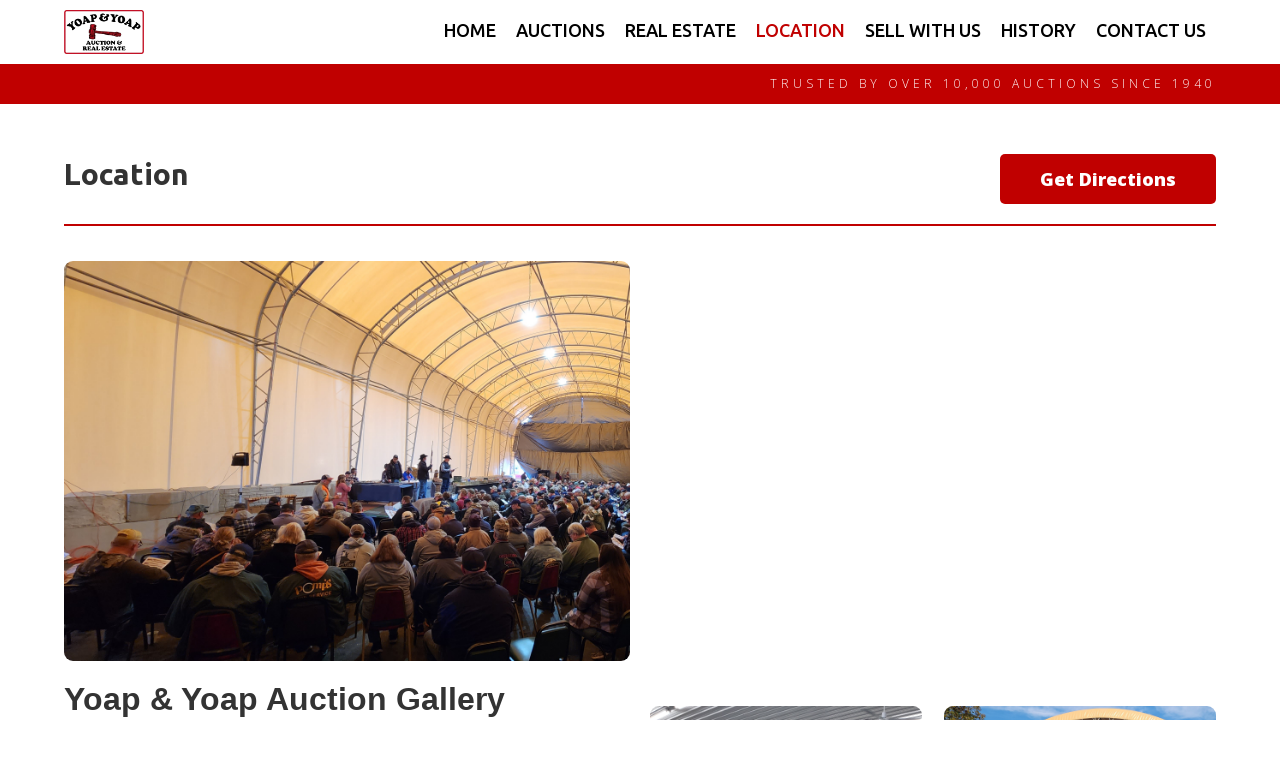

--- FILE ---
content_type: text/html; charset=utf-8
request_url: https://www.yoapandyoap.com/events
body_size: 3172
content:
<!DOCTYPE html><!-- This site was created in Webflow. https://webflow.com --><!-- Last Published: Mon Jan 26 2026 03:13:22 GMT+0000 (Coordinated Universal Time) --><html data-wf-domain="www.yoapandyoap.com" data-wf-page="6590346b5e4b8c8aa3a3eab3" data-wf-site="6590346b5e4b8c8aa3a3eab7" lang="en"><head><meta charset="utf-8"/><title>Events</title><meta content="Events" property="og:title"/><meta content="Events" property="twitter:title"/><meta content="width=device-width, initial-scale=1" name="viewport"/><meta content="Webflow" name="generator"/><link href="https://cdn.prod.website-files.com/6590346b5e4b8c8aa3a3eab7/css/yoap-yoap-b1e865e0b9c9530e291550710b38a.webflow.shared.8099b0038.css" rel="stylesheet" type="text/css" integrity="sha384-gJmwA4oAAj6vZWYbIzUvx/CUpGsCUVP2Z1H/OAkZKxC+fVi6kljvbQZEXn2vs1tk" crossorigin="anonymous"/><link href="https://fonts.googleapis.com" rel="preconnect"/><link href="https://fonts.gstatic.com" rel="preconnect" crossorigin="anonymous"/><script src="https://ajax.googleapis.com/ajax/libs/webfont/1.6.26/webfont.js" type="text/javascript"></script><script type="text/javascript">WebFont.load({  google: {    families: ["Open Sans:300,300italic,400,400italic,600,600italic,700,700italic,800,800italic","Ubuntu:300,300italic,400,400italic,500,500italic,700,700italic","Montserrat:100,100italic,200,200italic,300,300italic,400,400italic,500,500italic,600,600italic,700,700italic,800,800italic,900,900italic","Vollkorn:400,400italic,700,700italic","Bitter:400,700,400italic"]  }});</script><script type="text/javascript">!function(o,c){var n=c.documentElement,t=" w-mod-";n.className+=t+"js",("ontouchstart"in o||o.DocumentTouch&&c instanceof DocumentTouch)&&(n.className+=t+"touch")}(window,document);</script><link href="https://cdn.prod.website-files.com/6590346b5e4b8c8aa3a3eab7/6590346b5e4b8c8aa3a3eb09_2.png" rel="shortcut icon" type="image/x-icon"/><link href="https://cdn.prod.website-files.com/6590346b5e4b8c8aa3a3eab7/6590346b5e4b8c8aa3a3eb0a_1.png" rel="apple-touch-icon"/></head><body class="body-2"><div data-collapse="medium" data-animation="default" data-duration="400" data-easing="ease" data-easing2="ease" role="banner" class="cf-navigation-3 w-nav"><div class="container-6 w-container"><a href="/" class="brand-2 w-nav-brand"><img src="https://cdn.prod.website-files.com/6590346b5e4b8c8aa3a3eab7/6590346b5e4b8c8aa3a3eb06_yoap-and-yoap-logo.png" loading="lazy" sizes="(max-width: 581px) 98vw, 570px" srcset="https://cdn.prod.website-files.com/6590346b5e4b8c8aa3a3eab7/6590346b5e4b8c8aa3a3eb06_yoap-and-yoap-logo-p-500.png 500w, https://cdn.prod.website-files.com/6590346b5e4b8c8aa3a3eab7/6590346b5e4b8c8aa3a3eb06_yoap-and-yoap-logo.png 570w" alt="" class="cf-navigation-logo"/></a><nav role="navigation" class="nav-menu w-nav-menu"><a href="/" class="cf-nav-3-link w-nav-link">HOME</a><a href="/auctions" class="cf-nav-3-link w-nav-link">AUCTIONS</a><a href="/real-estate" class="cf-nav-3-link w-nav-link">REAL ESTATE</a><a href="/events" aria-current="page" class="cf-nav-3-link w-nav-link w--current">LOCATION</a><a href="/sell-with-us" class="cf-nav-3-link w-nav-link">SELL WITH US</a><a href="/history" class="cf-nav-3-link w-nav-link">HISTORY</a><a href="/contact-us" class="cf-nav-3-link w-nav-link">CONTACT US</a></nav><div class="menu-button w-nav-button"><div class="w-icon-nav-menu"></div></div></div></div><section class="subpage-hero"><div class="w-layout-vflex flex-block"><h1 class="subpage-h2-copy">Trusted by over 10,000 auctions since 1940</h1></div></section><section class="section-3"><div class="w-layout-blockcontainer page-container w-container"><div class="w-layout-blockcontainer container-3 w-container"><h1 class="page-header">Location</h1><a href="https://www.google.com/maps/dir/?api=1&amp;destination=6234+Duame+Rd%2C+Lena%2C+WI+54139" class="primary-button---no-margin w-button">Get Directions</a></div><div id="w-node-_8c4d974f-e94c-6c4d-79a0-3824876228b8-a3a3eab3" class="w-layout-layout quick-stack wf-layout-layout"><div id="w-node-_64bf8815-4882-7c81-1dee-0e9fe016b331-a3a3eab3" class="w-layout-cell"><div class="div-block-12"></div><div class="w-richtext"><h2>Yoap &amp; Yoap Auction Gallery</h2><p>Our spacious, climate controlled Auction Gallery features comfortable seating, lighted displays, and a variety of ways to showcase and view a wide variety of auction items.</p><p>Also featuring a New 6,000 SQ ft Canvas-Covered Sales Lot and Acres of gravel lot with parkingHomemade lunch provided indoors by Freedom Foods LLC.</p></div></div><div class="w-layout-cell"><div class="html-embed w-embed w-iframe"><style>
.map-container {
    position: relative;
    width: 100%;
    padding-bottom: 75%; /* Adjust this value for the aspect ratio you want */
    height: 0;
}
.map-container iframe {
    position: absolute;
    top: 0;
    left: 0;
    width: 100%;
    height: 100%;
    border: 0;
}
</style>

<div class="map-container">
    <iframe src="https://www.google.com/maps/embed?pb=!1m18!1m12!1m3!1d90298.29428243783!2d-88.18065461575134!3d44.987933136146026!2m3!1f0!2f0!3f0!3m2!1i1024!2i768!4f13.1!3m3!1m2!1s0x88028488ab60814d%3A0xdc806136c3dcac81!2sYoap%20And%20Yoap%20Auction%20House!5e0!3m2!1sen!2sus!4v1699933415416!5m2!1sen!2sus" width="600" height="450" style="border:0;" allowfullscreen="" loading="lazy" referrerpolicy="no-referrer-when-downgrade"></iframe>
</div></div></div><div class="w-layout-cell"><div class="div-block-13"><div class="div-block-15"></div><div class="div-block-14"></div></div></div></div></div></section><section class="footer-light"><div class="container"><div class="footer-wrapper-two"><a href="#" class="footer-brand w-inline-block"><img src="https://cdn.prod.website-files.com/6590346b5e4b8c8aa3a3eab7/6590346b5e4b8c8aa3a3eb06_yoap-and-yoap-logo.png" loading="lazy" sizes="(max-width: 570px) 100vw, 570px" srcset="https://cdn.prod.website-files.com/6590346b5e4b8c8aa3a3eab7/6590346b5e4b8c8aa3a3eb06_yoap-and-yoap-logo-p-500.png 500w, https://cdn.prod.website-files.com/6590346b5e4b8c8aa3a3eab7/6590346b5e4b8c8aa3a3eb06_yoap-and-yoap-logo.png 570w" alt="" class="image-5"/></a><div class="footer-block-two"><div class="footer-title">Information</div><a href="/auctions" class="footer-link-two">Auctions</a><a href="/real-estate" class="footer-link-two">Real Estate</a><a href="/history" class="footer-link-two">History</a></div><div class="footer-block-two"><div class="footer-title">Contact Us</div><a href="mailto:help@yoapandyoap.com?subject=Website%20Contact" class="footer-link-two">help@yoapandyoap.com</a><a href="mailto:cowtownbeef@yahoo.com?subject=Website%20Contact" class="footer-link-two">920-604-1704</a></div><div class="footer-form w-form"><form id="wf-form-Footer-Form" name="wf-form-Footer-Form" data-name="Footer Form" method="get" class="footer-form-container" data-wf-page-id="6590346b5e4b8c8aa3a3eab3" data-wf-element-id="9ab80223-d4ee-9553-1dc9-f6b786951033"><div class="footer-form-block"><div class="footer-social-block-two"><a href="https://www.facebook.com/yoapandyoap" target="_blank" class="footer-social-link w-inline-block"><img src="https://cdn.prod.website-files.com/62434fa732124a0fb112aab4/62434fa732124a4a9512aae0_product%20icon-1.svg" loading="lazy" width="53" alt="" class="image-2"/></a></div></div></form><div class="w-form-done"><div>Thank you! Your submission has been received!</div></div><div class="w-form-fail"><div>Oops! Something went wrong while submitting the form.</div></div></div></div><div class="footer-divider-two"></div><div class="footer-bottom"><div class="footer-copyright">© 2023 Yoap &amp; Yoap | All rights reserved</div></div></div></section><script src="https://d3e54v103j8qbb.cloudfront.net/js/jquery-3.5.1.min.dc5e7f18c8.js?site=6590346b5e4b8c8aa3a3eab7" type="text/javascript" integrity="sha256-9/aliU8dGd2tb6OSsuzixeV4y/faTqgFtohetphbbj0=" crossorigin="anonymous"></script><script src="https://cdn.prod.website-files.com/6590346b5e4b8c8aa3a3eab7/js/webflow.schunk.a573660635058eb0.js" type="text/javascript" integrity="sha384-AIMZTn/Zv2e1o0JHWrA4ED+NAhQPbQHSECnPBRKLTEvh5AAVHaUE8aOwPhcef/U/" crossorigin="anonymous"></script><script src="https://cdn.prod.website-files.com/6590346b5e4b8c8aa3a3eab7/js/webflow.94b339a6.00c1fdd8419aeec6.js" type="text/javascript" integrity="sha384-ij69jmSzCjBQZKDo60Jj3TuJ13F/Eo5ellUtBXLkb7JFJxuD04dgmSzk882Vh4me" crossorigin="anonymous"></script></body></html>

--- FILE ---
content_type: text/css
request_url: https://cdn.prod.website-files.com/6590346b5e4b8c8aa3a3eab7/css/yoap-yoap-b1e865e0b9c9530e291550710b38a.webflow.shared.8099b0038.css
body_size: 17701
content:
html {
  -webkit-text-size-adjust: 100%;
  -ms-text-size-adjust: 100%;
  font-family: sans-serif;
}

body {
  margin: 0;
}

article, aside, details, figcaption, figure, footer, header, hgroup, main, menu, nav, section, summary {
  display: block;
}

audio, canvas, progress, video {
  vertical-align: baseline;
  display: inline-block;
}

audio:not([controls]) {
  height: 0;
  display: none;
}

[hidden], template {
  display: none;
}

a {
  background-color: #0000;
}

a:active, a:hover {
  outline: 0;
}

abbr[title] {
  border-bottom: 1px dotted;
}

b, strong {
  font-weight: bold;
}

dfn {
  font-style: italic;
}

h1 {
  margin: .67em 0;
  font-size: 2em;
}

mark {
  color: #000;
  background: #ff0;
}

small {
  font-size: 80%;
}

sub, sup {
  vertical-align: baseline;
  font-size: 75%;
  line-height: 0;
  position: relative;
}

sup {
  top: -.5em;
}

sub {
  bottom: -.25em;
}

img {
  border: 0;
}

svg:not(:root) {
  overflow: hidden;
}

hr {
  box-sizing: content-box;
  height: 0;
}

pre {
  overflow: auto;
}

code, kbd, pre, samp {
  font-family: monospace;
  font-size: 1em;
}

button, input, optgroup, select, textarea {
  color: inherit;
  font: inherit;
  margin: 0;
}

button {
  overflow: visible;
}

button, select {
  text-transform: none;
}

button, html input[type="button"], input[type="reset"] {
  -webkit-appearance: button;
  cursor: pointer;
}

button[disabled], html input[disabled] {
  cursor: default;
}

button::-moz-focus-inner, input::-moz-focus-inner {
  border: 0;
  padding: 0;
}

input {
  line-height: normal;
}

input[type="checkbox"], input[type="radio"] {
  box-sizing: border-box;
  padding: 0;
}

input[type="number"]::-webkit-inner-spin-button, input[type="number"]::-webkit-outer-spin-button {
  height: auto;
}

input[type="search"] {
  -webkit-appearance: none;
}

input[type="search"]::-webkit-search-cancel-button, input[type="search"]::-webkit-search-decoration {
  -webkit-appearance: none;
}

legend {
  border: 0;
  padding: 0;
}

textarea {
  overflow: auto;
}

optgroup {
  font-weight: bold;
}

table {
  border-collapse: collapse;
  border-spacing: 0;
}

td, th {
  padding: 0;
}

@font-face {
  font-family: webflow-icons;
  src: url("[data-uri]") format("truetype");
  font-weight: normal;
  font-style: normal;
}

[class^="w-icon-"], [class*=" w-icon-"] {
  speak: none;
  font-variant: normal;
  text-transform: none;
  -webkit-font-smoothing: antialiased;
  -moz-osx-font-smoothing: grayscale;
  font-style: normal;
  font-weight: normal;
  line-height: 1;
  font-family: webflow-icons !important;
}

.w-icon-slider-right:before {
  content: "";
}

.w-icon-slider-left:before {
  content: "";
}

.w-icon-nav-menu:before {
  content: "";
}

.w-icon-arrow-down:before, .w-icon-dropdown-toggle:before {
  content: "";
}

.w-icon-file-upload-remove:before {
  content: "";
}

.w-icon-file-upload-icon:before {
  content: "";
}

* {
  box-sizing: border-box;
}

html {
  height: 100%;
}

body {
  color: #333;
  background-color: #fff;
  min-height: 100%;
  margin: 0;
  font-family: Arial, sans-serif;
  font-size: 14px;
  line-height: 20px;
}

img {
  vertical-align: middle;
  max-width: 100%;
  display: inline-block;
}

html.w-mod-touch * {
  background-attachment: scroll !important;
}

.w-block {
  display: block;
}

.w-inline-block {
  max-width: 100%;
  display: inline-block;
}

.w-clearfix:before, .w-clearfix:after {
  content: " ";
  grid-area: 1 / 1 / 2 / 2;
  display: table;
}

.w-clearfix:after {
  clear: both;
}

.w-hidden {
  display: none;
}

.w-button {
  color: #fff;
  line-height: inherit;
  cursor: pointer;
  background-color: #3898ec;
  border: 0;
  border-radius: 0;
  padding: 9px 15px;
  text-decoration: none;
  display: inline-block;
}

input.w-button {
  -webkit-appearance: button;
}

html[data-w-dynpage] [data-w-cloak] {
  color: #0000 !important;
}

.w-code-block {
  margin: unset;
}

pre.w-code-block code {
  all: inherit;
}

.w-optimization {
  display: contents;
}

.w-webflow-badge, .w-webflow-badge > img {
  box-sizing: unset;
  width: unset;
  height: unset;
  max-height: unset;
  max-width: unset;
  min-height: unset;
  min-width: unset;
  margin: unset;
  padding: unset;
  float: unset;
  clear: unset;
  border: unset;
  border-radius: unset;
  background: unset;
  background-image: unset;
  background-position: unset;
  background-size: unset;
  background-repeat: unset;
  background-origin: unset;
  background-clip: unset;
  background-attachment: unset;
  background-color: unset;
  box-shadow: unset;
  transform: unset;
  direction: unset;
  font-family: unset;
  font-weight: unset;
  color: unset;
  font-size: unset;
  line-height: unset;
  font-style: unset;
  font-variant: unset;
  text-align: unset;
  letter-spacing: unset;
  -webkit-text-decoration: unset;
  text-decoration: unset;
  text-indent: unset;
  text-transform: unset;
  list-style-type: unset;
  text-shadow: unset;
  vertical-align: unset;
  cursor: unset;
  white-space: unset;
  word-break: unset;
  word-spacing: unset;
  word-wrap: unset;
  transition: unset;
}

.w-webflow-badge {
  white-space: nowrap;
  cursor: pointer;
  box-shadow: 0 0 0 1px #0000001a, 0 1px 3px #0000001a;
  visibility: visible !important;
  opacity: 1 !important;
  z-index: 2147483647 !important;
  color: #aaadb0 !important;
  overflow: unset !important;
  background-color: #fff !important;
  border-radius: 3px !important;
  width: auto !important;
  height: auto !important;
  margin: 0 !important;
  padding: 6px !important;
  font-size: 12px !important;
  line-height: 14px !important;
  text-decoration: none !important;
  display: inline-block !important;
  position: fixed !important;
  inset: auto 12px 12px auto !important;
  transform: none !important;
}

.w-webflow-badge > img {
  position: unset;
  visibility: unset !important;
  opacity: 1 !important;
  vertical-align: middle !important;
  display: inline-block !important;
}

h1, h2, h3, h4, h5, h6 {
  margin-bottom: 10px;
  font-weight: bold;
}

h1 {
  margin-top: 20px;
  font-size: 38px;
  line-height: 44px;
}

h2 {
  margin-top: 20px;
  font-size: 32px;
  line-height: 36px;
}

h3 {
  margin-top: 20px;
  font-size: 24px;
  line-height: 30px;
}

h4 {
  margin-top: 10px;
  font-size: 18px;
  line-height: 24px;
}

h5 {
  margin-top: 10px;
  font-size: 14px;
  line-height: 20px;
}

h6 {
  margin-top: 10px;
  font-size: 12px;
  line-height: 18px;
}

p {
  margin-top: 0;
  margin-bottom: 10px;
}

blockquote {
  border-left: 5px solid #e2e2e2;
  margin: 0 0 10px;
  padding: 10px 20px;
  font-size: 18px;
  line-height: 22px;
}

figure {
  margin: 0 0 10px;
}

figcaption {
  text-align: center;
  margin-top: 5px;
}

ul, ol {
  margin-top: 0;
  margin-bottom: 10px;
  padding-left: 40px;
}

.w-list-unstyled {
  padding-left: 0;
  list-style: none;
}

.w-embed:before, .w-embed:after {
  content: " ";
  grid-area: 1 / 1 / 2 / 2;
  display: table;
}

.w-embed:after {
  clear: both;
}

.w-video {
  width: 100%;
  padding: 0;
  position: relative;
}

.w-video iframe, .w-video object, .w-video embed {
  border: none;
  width: 100%;
  height: 100%;
  position: absolute;
  top: 0;
  left: 0;
}

fieldset {
  border: 0;
  margin: 0;
  padding: 0;
}

button, [type="button"], [type="reset"] {
  cursor: pointer;
  -webkit-appearance: button;
  border: 0;
}

.w-form {
  margin: 0 0 15px;
}

.w-form-done {
  text-align: center;
  background-color: #ddd;
  padding: 20px;
  display: none;
}

.w-form-fail {
  background-color: #ffdede;
  margin-top: 10px;
  padding: 10px;
  display: none;
}

label {
  margin-bottom: 5px;
  font-weight: bold;
  display: block;
}

.w-input, .w-select {
  color: #333;
  vertical-align: middle;
  background-color: #fff;
  border: 1px solid #ccc;
  width: 100%;
  height: 38px;
  margin-bottom: 10px;
  padding: 8px 12px;
  font-size: 14px;
  line-height: 1.42857;
  display: block;
}

.w-input::placeholder, .w-select::placeholder {
  color: #999;
}

.w-input:focus, .w-select:focus {
  border-color: #3898ec;
  outline: 0;
}

.w-input[disabled], .w-select[disabled], .w-input[readonly], .w-select[readonly], fieldset[disabled] .w-input, fieldset[disabled] .w-select {
  cursor: not-allowed;
}

.w-input[disabled]:not(.w-input-disabled), .w-select[disabled]:not(.w-input-disabled), .w-input[readonly], .w-select[readonly], fieldset[disabled]:not(.w-input-disabled) .w-input, fieldset[disabled]:not(.w-input-disabled) .w-select {
  background-color: #eee;
}

textarea.w-input, textarea.w-select {
  height: auto;
}

.w-select {
  background-color: #f3f3f3;
}

.w-select[multiple] {
  height: auto;
}

.w-form-label {
  cursor: pointer;
  margin-bottom: 0;
  font-weight: normal;
  display: inline-block;
}

.w-radio {
  margin-bottom: 5px;
  padding-left: 20px;
  display: block;
}

.w-radio:before, .w-radio:after {
  content: " ";
  grid-area: 1 / 1 / 2 / 2;
  display: table;
}

.w-radio:after {
  clear: both;
}

.w-radio-input {
  float: left;
  margin: 3px 0 0 -20px;
  line-height: normal;
}

.w-file-upload {
  margin-bottom: 10px;
  display: block;
}

.w-file-upload-input {
  opacity: 0;
  z-index: -100;
  width: .1px;
  height: .1px;
  position: absolute;
  overflow: hidden;
}

.w-file-upload-default, .w-file-upload-uploading, .w-file-upload-success {
  color: #333;
  display: inline-block;
}

.w-file-upload-error {
  margin-top: 10px;
  display: block;
}

.w-file-upload-default.w-hidden, .w-file-upload-uploading.w-hidden, .w-file-upload-error.w-hidden, .w-file-upload-success.w-hidden {
  display: none;
}

.w-file-upload-uploading-btn {
  cursor: pointer;
  background-color: #fafafa;
  border: 1px solid #ccc;
  margin: 0;
  padding: 8px 12px;
  font-size: 14px;
  font-weight: normal;
  display: flex;
}

.w-file-upload-file {
  background-color: #fafafa;
  border: 1px solid #ccc;
  flex-grow: 1;
  justify-content: space-between;
  margin: 0;
  padding: 8px 9px 8px 11px;
  display: flex;
}

.w-file-upload-file-name {
  font-size: 14px;
  font-weight: normal;
  display: block;
}

.w-file-remove-link {
  cursor: pointer;
  width: auto;
  height: auto;
  margin-top: 3px;
  margin-left: 10px;
  padding: 3px;
  display: block;
}

.w-icon-file-upload-remove {
  margin: auto;
  font-size: 10px;
}

.w-file-upload-error-msg {
  color: #ea384c;
  padding: 2px 0;
  display: inline-block;
}

.w-file-upload-info {
  padding: 0 12px;
  line-height: 38px;
  display: inline-block;
}

.w-file-upload-label {
  cursor: pointer;
  background-color: #fafafa;
  border: 1px solid #ccc;
  margin: 0;
  padding: 8px 12px;
  font-size: 14px;
  font-weight: normal;
  display: inline-block;
}

.w-icon-file-upload-icon, .w-icon-file-upload-uploading {
  width: 20px;
  margin-right: 8px;
  display: inline-block;
}

.w-icon-file-upload-uploading {
  height: 20px;
}

.w-container {
  max-width: 940px;
  margin-left: auto;
  margin-right: auto;
}

.w-container:before, .w-container:after {
  content: " ";
  grid-area: 1 / 1 / 2 / 2;
  display: table;
}

.w-container:after {
  clear: both;
}

.w-container .w-row {
  margin-left: -10px;
  margin-right: -10px;
}

.w-row:before, .w-row:after {
  content: " ";
  grid-area: 1 / 1 / 2 / 2;
  display: table;
}

.w-row:after {
  clear: both;
}

.w-row .w-row {
  margin-left: 0;
  margin-right: 0;
}

.w-col {
  float: left;
  width: 100%;
  min-height: 1px;
  padding-left: 10px;
  padding-right: 10px;
  position: relative;
}

.w-col .w-col {
  padding-left: 0;
  padding-right: 0;
}

.w-col-1 {
  width: 8.33333%;
}

.w-col-2 {
  width: 16.6667%;
}

.w-col-3 {
  width: 25%;
}

.w-col-4 {
  width: 33.3333%;
}

.w-col-5 {
  width: 41.6667%;
}

.w-col-6 {
  width: 50%;
}

.w-col-7 {
  width: 58.3333%;
}

.w-col-8 {
  width: 66.6667%;
}

.w-col-9 {
  width: 75%;
}

.w-col-10 {
  width: 83.3333%;
}

.w-col-11 {
  width: 91.6667%;
}

.w-col-12 {
  width: 100%;
}

.w-hidden-main {
  display: none !important;
}

@media screen and (max-width: 991px) {
  .w-container {
    max-width: 728px;
  }

  .w-hidden-main {
    display: inherit !important;
  }

  .w-hidden-medium {
    display: none !important;
  }

  .w-col-medium-1 {
    width: 8.33333%;
  }

  .w-col-medium-2 {
    width: 16.6667%;
  }

  .w-col-medium-3 {
    width: 25%;
  }

  .w-col-medium-4 {
    width: 33.3333%;
  }

  .w-col-medium-5 {
    width: 41.6667%;
  }

  .w-col-medium-6 {
    width: 50%;
  }

  .w-col-medium-7 {
    width: 58.3333%;
  }

  .w-col-medium-8 {
    width: 66.6667%;
  }

  .w-col-medium-9 {
    width: 75%;
  }

  .w-col-medium-10 {
    width: 83.3333%;
  }

  .w-col-medium-11 {
    width: 91.6667%;
  }

  .w-col-medium-12 {
    width: 100%;
  }

  .w-col-stack {
    width: 100%;
    left: auto;
    right: auto;
  }
}

@media screen and (max-width: 767px) {
  .w-hidden-main, .w-hidden-medium {
    display: inherit !important;
  }

  .w-hidden-small {
    display: none !important;
  }

  .w-row, .w-container .w-row {
    margin-left: 0;
    margin-right: 0;
  }

  .w-col {
    width: 100%;
    left: auto;
    right: auto;
  }

  .w-col-small-1 {
    width: 8.33333%;
  }

  .w-col-small-2 {
    width: 16.6667%;
  }

  .w-col-small-3 {
    width: 25%;
  }

  .w-col-small-4 {
    width: 33.3333%;
  }

  .w-col-small-5 {
    width: 41.6667%;
  }

  .w-col-small-6 {
    width: 50%;
  }

  .w-col-small-7 {
    width: 58.3333%;
  }

  .w-col-small-8 {
    width: 66.6667%;
  }

  .w-col-small-9 {
    width: 75%;
  }

  .w-col-small-10 {
    width: 83.3333%;
  }

  .w-col-small-11 {
    width: 91.6667%;
  }

  .w-col-small-12 {
    width: 100%;
  }
}

@media screen and (max-width: 479px) {
  .w-container {
    max-width: none;
  }

  .w-hidden-main, .w-hidden-medium, .w-hidden-small {
    display: inherit !important;
  }

  .w-hidden-tiny {
    display: none !important;
  }

  .w-col {
    width: 100%;
  }

  .w-col-tiny-1 {
    width: 8.33333%;
  }

  .w-col-tiny-2 {
    width: 16.6667%;
  }

  .w-col-tiny-3 {
    width: 25%;
  }

  .w-col-tiny-4 {
    width: 33.3333%;
  }

  .w-col-tiny-5 {
    width: 41.6667%;
  }

  .w-col-tiny-6 {
    width: 50%;
  }

  .w-col-tiny-7 {
    width: 58.3333%;
  }

  .w-col-tiny-8 {
    width: 66.6667%;
  }

  .w-col-tiny-9 {
    width: 75%;
  }

  .w-col-tiny-10 {
    width: 83.3333%;
  }

  .w-col-tiny-11 {
    width: 91.6667%;
  }

  .w-col-tiny-12 {
    width: 100%;
  }
}

.w-widget {
  position: relative;
}

.w-widget-map {
  width: 100%;
  height: 400px;
}

.w-widget-map label {
  width: auto;
  display: inline;
}

.w-widget-map img {
  max-width: inherit;
}

.w-widget-map .gm-style-iw {
  text-align: center;
}

.w-widget-map .gm-style-iw > button {
  display: none !important;
}

.w-widget-twitter {
  overflow: hidden;
}

.w-widget-twitter-count-shim {
  vertical-align: top;
  text-align: center;
  background: #fff;
  border: 1px solid #758696;
  border-radius: 3px;
  width: 28px;
  height: 20px;
  display: inline-block;
  position: relative;
}

.w-widget-twitter-count-shim * {
  pointer-events: none;
  -webkit-user-select: none;
  user-select: none;
}

.w-widget-twitter-count-shim .w-widget-twitter-count-inner {
  text-align: center;
  color: #999;
  font-family: serif;
  font-size: 15px;
  line-height: 12px;
  position: relative;
}

.w-widget-twitter-count-shim .w-widget-twitter-count-clear {
  display: block;
  position: relative;
}

.w-widget-twitter-count-shim.w--large {
  width: 36px;
  height: 28px;
}

.w-widget-twitter-count-shim.w--large .w-widget-twitter-count-inner {
  font-size: 18px;
  line-height: 18px;
}

.w-widget-twitter-count-shim:not(.w--vertical) {
  margin-left: 5px;
  margin-right: 8px;
}

.w-widget-twitter-count-shim:not(.w--vertical).w--large {
  margin-left: 6px;
}

.w-widget-twitter-count-shim:not(.w--vertical):before, .w-widget-twitter-count-shim:not(.w--vertical):after {
  content: " ";
  pointer-events: none;
  border: solid #0000;
  width: 0;
  height: 0;
  position: absolute;
  top: 50%;
  left: 0;
}

.w-widget-twitter-count-shim:not(.w--vertical):before {
  border-width: 4px;
  border-color: #75869600 #5d6c7b #75869600 #75869600;
  margin-top: -4px;
  margin-left: -9px;
}

.w-widget-twitter-count-shim:not(.w--vertical).w--large:before {
  border-width: 5px;
  margin-top: -5px;
  margin-left: -10px;
}

.w-widget-twitter-count-shim:not(.w--vertical):after {
  border-width: 4px;
  border-color: #fff0 #fff #fff0 #fff0;
  margin-top: -4px;
  margin-left: -8px;
}

.w-widget-twitter-count-shim:not(.w--vertical).w--large:after {
  border-width: 5px;
  margin-top: -5px;
  margin-left: -9px;
}

.w-widget-twitter-count-shim.w--vertical {
  width: 61px;
  height: 33px;
  margin-bottom: 8px;
}

.w-widget-twitter-count-shim.w--vertical:before, .w-widget-twitter-count-shim.w--vertical:after {
  content: " ";
  pointer-events: none;
  border: solid #0000;
  width: 0;
  height: 0;
  position: absolute;
  top: 100%;
  left: 50%;
}

.w-widget-twitter-count-shim.w--vertical:before {
  border-width: 5px;
  border-color: #5d6c7b #75869600 #75869600;
  margin-left: -5px;
}

.w-widget-twitter-count-shim.w--vertical:after {
  border-width: 4px;
  border-color: #fff #fff0 #fff0;
  margin-left: -4px;
}

.w-widget-twitter-count-shim.w--vertical .w-widget-twitter-count-inner {
  font-size: 18px;
  line-height: 22px;
}

.w-widget-twitter-count-shim.w--vertical.w--large {
  width: 76px;
}

.w-background-video {
  color: #fff;
  height: 500px;
  position: relative;
  overflow: hidden;
}

.w-background-video > video {
  object-fit: cover;
  z-index: -100;
  background-position: 50%;
  background-size: cover;
  width: 100%;
  height: 100%;
  margin: auto;
  position: absolute;
  inset: -100%;
}

.w-background-video > video::-webkit-media-controls-start-playback-button {
  -webkit-appearance: none;
  display: none !important;
}

.w-background-video--control {
  background-color: #0000;
  padding: 0;
  position: absolute;
  bottom: 1em;
  right: 1em;
}

.w-background-video--control > [hidden] {
  display: none !important;
}

.w-slider {
  text-align: center;
  clear: both;
  -webkit-tap-highlight-color: #0000;
  tap-highlight-color: #0000;
  background: #ddd;
  height: 300px;
  position: relative;
}

.w-slider-mask {
  z-index: 1;
  white-space: nowrap;
  height: 100%;
  display: block;
  position: relative;
  left: 0;
  right: 0;
  overflow: hidden;
}

.w-slide {
  vertical-align: top;
  white-space: normal;
  text-align: left;
  width: 100%;
  height: 100%;
  display: inline-block;
  position: relative;
}

.w-slider-nav {
  z-index: 2;
  text-align: center;
  -webkit-tap-highlight-color: #0000;
  tap-highlight-color: #0000;
  height: 40px;
  margin: auto;
  padding-top: 10px;
  position: absolute;
  inset: auto 0 0;
}

.w-slider-nav.w-round > div {
  border-radius: 100%;
}

.w-slider-nav.w-num > div {
  font-size: inherit;
  line-height: inherit;
  width: auto;
  height: auto;
  padding: .2em .5em;
}

.w-slider-nav.w-shadow > div {
  box-shadow: 0 0 3px #3336;
}

.w-slider-nav-invert {
  color: #fff;
}

.w-slider-nav-invert > div {
  background-color: #2226;
}

.w-slider-nav-invert > div.w-active {
  background-color: #222;
}

.w-slider-dot {
  cursor: pointer;
  background-color: #fff6;
  width: 1em;
  height: 1em;
  margin: 0 3px .5em;
  transition: background-color .1s, color .1s;
  display: inline-block;
  position: relative;
}

.w-slider-dot.w-active {
  background-color: #fff;
}

.w-slider-dot:focus {
  outline: none;
  box-shadow: 0 0 0 2px #fff;
}

.w-slider-dot:focus.w-active {
  box-shadow: none;
}

.w-slider-arrow-left, .w-slider-arrow-right {
  cursor: pointer;
  color: #fff;
  -webkit-tap-highlight-color: #0000;
  tap-highlight-color: #0000;
  -webkit-user-select: none;
  user-select: none;
  width: 80px;
  margin: auto;
  font-size: 40px;
  position: absolute;
  inset: 0;
  overflow: hidden;
}

.w-slider-arrow-left [class^="w-icon-"], .w-slider-arrow-right [class^="w-icon-"], .w-slider-arrow-left [class*=" w-icon-"], .w-slider-arrow-right [class*=" w-icon-"] {
  position: absolute;
}

.w-slider-arrow-left:focus, .w-slider-arrow-right:focus {
  outline: 0;
}

.w-slider-arrow-left {
  z-index: 3;
  right: auto;
}

.w-slider-arrow-right {
  z-index: 4;
  left: auto;
}

.w-icon-slider-left, .w-icon-slider-right {
  width: 1em;
  height: 1em;
  margin: auto;
  inset: 0;
}

.w-slider-aria-label {
  clip: rect(0 0 0 0);
  border: 0;
  width: 1px;
  height: 1px;
  margin: -1px;
  padding: 0;
  position: absolute;
  overflow: hidden;
}

.w-slider-force-show {
  display: block !important;
}

.w-dropdown {
  text-align: left;
  z-index: 900;
  margin-left: auto;
  margin-right: auto;
  display: inline-block;
  position: relative;
}

.w-dropdown-btn, .w-dropdown-toggle, .w-dropdown-link {
  vertical-align: top;
  color: #222;
  text-align: left;
  white-space: nowrap;
  margin-left: auto;
  margin-right: auto;
  padding: 20px;
  text-decoration: none;
  position: relative;
}

.w-dropdown-toggle {
  -webkit-user-select: none;
  user-select: none;
  cursor: pointer;
  padding-right: 40px;
  display: inline-block;
}

.w-dropdown-toggle:focus {
  outline: 0;
}

.w-icon-dropdown-toggle {
  width: 1em;
  height: 1em;
  margin: auto 20px auto auto;
  position: absolute;
  top: 0;
  bottom: 0;
  right: 0;
}

.w-dropdown-list {
  background: #ddd;
  min-width: 100%;
  display: none;
  position: absolute;
}

.w-dropdown-list.w--open {
  display: block;
}

.w-dropdown-link {
  color: #222;
  padding: 10px 20px;
  display: block;
}

.w-dropdown-link.w--current {
  color: #0082f3;
}

.w-dropdown-link:focus {
  outline: 0;
}

@media screen and (max-width: 767px) {
  .w-nav-brand {
    padding-left: 10px;
  }
}

.w-lightbox-backdrop {
  cursor: auto;
  letter-spacing: normal;
  text-indent: 0;
  text-shadow: none;
  text-transform: none;
  visibility: visible;
  white-space: normal;
  word-break: normal;
  word-spacing: normal;
  word-wrap: normal;
  color: #fff;
  text-align: center;
  z-index: 2000;
  opacity: 0;
  -webkit-user-select: none;
  -moz-user-select: none;
  -webkit-tap-highlight-color: transparent;
  background: #000000e6;
  outline: 0;
  font-family: Helvetica Neue, Helvetica, Ubuntu, Segoe UI, Verdana, sans-serif;
  font-size: 17px;
  font-style: normal;
  font-weight: 300;
  line-height: 1.2;
  list-style: disc;
  position: fixed;
  inset: 0;
  -webkit-transform: translate(0);
}

.w-lightbox-backdrop, .w-lightbox-container {
  -webkit-overflow-scrolling: touch;
  height: 100%;
  overflow: auto;
}

.w-lightbox-content {
  height: 100vh;
  position: relative;
  overflow: hidden;
}

.w-lightbox-view {
  opacity: 0;
  width: 100vw;
  height: 100vh;
  position: absolute;
}

.w-lightbox-view:before {
  content: "";
  height: 100vh;
}

.w-lightbox-group, .w-lightbox-group .w-lightbox-view, .w-lightbox-group .w-lightbox-view:before {
  height: 86vh;
}

.w-lightbox-frame, .w-lightbox-view:before {
  vertical-align: middle;
  display: inline-block;
}

.w-lightbox-figure {
  margin: 0;
  position: relative;
}

.w-lightbox-group .w-lightbox-figure {
  cursor: pointer;
}

.w-lightbox-img {
  width: auto;
  max-width: none;
  height: auto;
}

.w-lightbox-image {
  float: none;
  max-width: 100vw;
  max-height: 100vh;
  display: block;
}

.w-lightbox-group .w-lightbox-image {
  max-height: 86vh;
}

.w-lightbox-caption {
  text-align: left;
  text-overflow: ellipsis;
  white-space: nowrap;
  background: #0006;
  padding: .5em 1em;
  position: absolute;
  bottom: 0;
  left: 0;
  right: 0;
  overflow: hidden;
}

.w-lightbox-embed {
  width: 100%;
  height: 100%;
  position: absolute;
  inset: 0;
}

.w-lightbox-control {
  cursor: pointer;
  background-position: center;
  background-repeat: no-repeat;
  background-size: 24px;
  width: 4em;
  transition: all .3s;
  position: absolute;
  top: 0;
}

.w-lightbox-left {
  background-image: url("[data-uri]");
  display: none;
  bottom: 0;
  left: 0;
}

.w-lightbox-right {
  background-image: url("[data-uri]");
  display: none;
  bottom: 0;
  right: 0;
}

.w-lightbox-close {
  background-image: url("[data-uri]");
  background-size: 18px;
  height: 2.6em;
  right: 0;
}

.w-lightbox-strip {
  white-space: nowrap;
  padding: 0 1vh;
  line-height: 0;
  position: absolute;
  bottom: 0;
  left: 0;
  right: 0;
  overflow: auto hidden;
}

.w-lightbox-item {
  box-sizing: content-box;
  cursor: pointer;
  width: 10vh;
  padding: 2vh 1vh;
  display: inline-block;
  -webkit-transform: translate3d(0, 0, 0);
}

.w-lightbox-active {
  opacity: .3;
}

.w-lightbox-thumbnail {
  background: #222;
  height: 10vh;
  position: relative;
  overflow: hidden;
}

.w-lightbox-thumbnail-image {
  position: absolute;
  top: 0;
  left: 0;
}

.w-lightbox-thumbnail .w-lightbox-tall {
  width: 100%;
  top: 50%;
  transform: translate(0, -50%);
}

.w-lightbox-thumbnail .w-lightbox-wide {
  height: 100%;
  left: 50%;
  transform: translate(-50%);
}

.w-lightbox-spinner {
  box-sizing: border-box;
  border: 5px solid #0006;
  border-radius: 50%;
  width: 40px;
  height: 40px;
  margin-top: -20px;
  margin-left: -20px;
  animation: .8s linear infinite spin;
  position: absolute;
  top: 50%;
  left: 50%;
}

.w-lightbox-spinner:after {
  content: "";
  border: 3px solid #0000;
  border-bottom-color: #fff;
  border-radius: 50%;
  position: absolute;
  inset: -4px;
}

.w-lightbox-hide {
  display: none;
}

.w-lightbox-noscroll {
  overflow: hidden;
}

@media (min-width: 768px) {
  .w-lightbox-content {
    height: 96vh;
    margin-top: 2vh;
  }

  .w-lightbox-view, .w-lightbox-view:before {
    height: 96vh;
  }

  .w-lightbox-group, .w-lightbox-group .w-lightbox-view, .w-lightbox-group .w-lightbox-view:before {
    height: 84vh;
  }

  .w-lightbox-image {
    max-width: 96vw;
    max-height: 96vh;
  }

  .w-lightbox-group .w-lightbox-image {
    max-width: 82.3vw;
    max-height: 84vh;
  }

  .w-lightbox-left, .w-lightbox-right {
    opacity: .5;
    display: block;
  }

  .w-lightbox-close {
    opacity: .8;
  }

  .w-lightbox-control:hover {
    opacity: 1;
  }
}

.w-lightbox-inactive, .w-lightbox-inactive:hover {
  opacity: 0;
}

.w-richtext:before, .w-richtext:after {
  content: " ";
  grid-area: 1 / 1 / 2 / 2;
  display: table;
}

.w-richtext:after {
  clear: both;
}

.w-richtext[contenteditable="true"]:before, .w-richtext[contenteditable="true"]:after {
  white-space: initial;
}

.w-richtext ol, .w-richtext ul {
  overflow: hidden;
}

.w-richtext .w-richtext-figure-selected.w-richtext-figure-type-video div:after, .w-richtext .w-richtext-figure-selected[data-rt-type="video"] div:after, .w-richtext .w-richtext-figure-selected.w-richtext-figure-type-image div, .w-richtext .w-richtext-figure-selected[data-rt-type="image"] div {
  outline: 2px solid #2895f7;
}

.w-richtext figure.w-richtext-figure-type-video > div:after, .w-richtext figure[data-rt-type="video"] > div:after {
  content: "";
  display: none;
  position: absolute;
  inset: 0;
}

.w-richtext figure {
  max-width: 60%;
  position: relative;
}

.w-richtext figure > div:before {
  cursor: default !important;
}

.w-richtext figure img {
  width: 100%;
}

.w-richtext figure figcaption.w-richtext-figcaption-placeholder {
  opacity: .6;
}

.w-richtext figure div {
  color: #0000;
  font-size: 0;
}

.w-richtext figure.w-richtext-figure-type-image, .w-richtext figure[data-rt-type="image"] {
  display: table;
}

.w-richtext figure.w-richtext-figure-type-image > div, .w-richtext figure[data-rt-type="image"] > div {
  display: inline-block;
}

.w-richtext figure.w-richtext-figure-type-image > figcaption, .w-richtext figure[data-rt-type="image"] > figcaption {
  caption-side: bottom;
  display: table-caption;
}

.w-richtext figure.w-richtext-figure-type-video, .w-richtext figure[data-rt-type="video"] {
  width: 60%;
  height: 0;
}

.w-richtext figure.w-richtext-figure-type-video iframe, .w-richtext figure[data-rt-type="video"] iframe {
  width: 100%;
  height: 100%;
  position: absolute;
  top: 0;
  left: 0;
}

.w-richtext figure.w-richtext-figure-type-video > div, .w-richtext figure[data-rt-type="video"] > div {
  width: 100%;
}

.w-richtext figure.w-richtext-align-center {
  clear: both;
  margin-left: auto;
  margin-right: auto;
}

.w-richtext figure.w-richtext-align-center.w-richtext-figure-type-image > div, .w-richtext figure.w-richtext-align-center[data-rt-type="image"] > div {
  max-width: 100%;
}

.w-richtext figure.w-richtext-align-normal {
  clear: both;
}

.w-richtext figure.w-richtext-align-fullwidth {
  text-align: center;
  clear: both;
  width: 100%;
  max-width: 100%;
  margin-left: auto;
  margin-right: auto;
  display: block;
}

.w-richtext figure.w-richtext-align-fullwidth > div {
  padding-bottom: inherit;
  display: inline-block;
}

.w-richtext figure.w-richtext-align-fullwidth > figcaption {
  display: block;
}

.w-richtext figure.w-richtext-align-floatleft {
  float: left;
  clear: none;
  margin-right: 15px;
}

.w-richtext figure.w-richtext-align-floatright {
  float: right;
  clear: none;
  margin-left: 15px;
}

.w-nav {
  z-index: 1000;
  background: #ddd;
  position: relative;
}

.w-nav:before, .w-nav:after {
  content: " ";
  grid-area: 1 / 1 / 2 / 2;
  display: table;
}

.w-nav:after {
  clear: both;
}

.w-nav-brand {
  float: left;
  color: #333;
  text-decoration: none;
  position: relative;
}

.w-nav-link {
  vertical-align: top;
  color: #222;
  text-align: left;
  margin-left: auto;
  margin-right: auto;
  padding: 20px;
  text-decoration: none;
  display: inline-block;
  position: relative;
}

.w-nav-link.w--current {
  color: #0082f3;
}

.w-nav-menu {
  float: right;
  position: relative;
}

[data-nav-menu-open] {
  text-align: center;
  background: #c8c8c8;
  min-width: 200px;
  position: absolute;
  top: 100%;
  left: 0;
  right: 0;
  overflow: visible;
  display: block !important;
}

.w--nav-link-open {
  display: block;
  position: relative;
}

.w-nav-overlay {
  width: 100%;
  display: none;
  position: absolute;
  top: 100%;
  left: 0;
  right: 0;
  overflow: hidden;
}

.w-nav-overlay [data-nav-menu-open] {
  top: 0;
}

.w-nav[data-animation="over-left"] .w-nav-overlay {
  width: auto;
}

.w-nav[data-animation="over-left"] .w-nav-overlay, .w-nav[data-animation="over-left"] [data-nav-menu-open] {
  z-index: 1;
  top: 0;
  right: auto;
}

.w-nav[data-animation="over-right"] .w-nav-overlay {
  width: auto;
}

.w-nav[data-animation="over-right"] .w-nav-overlay, .w-nav[data-animation="over-right"] [data-nav-menu-open] {
  z-index: 1;
  top: 0;
  left: auto;
}

.w-nav-button {
  float: right;
  cursor: pointer;
  -webkit-tap-highlight-color: #0000;
  tap-highlight-color: #0000;
  -webkit-user-select: none;
  user-select: none;
  padding: 18px;
  font-size: 24px;
  display: none;
  position: relative;
}

.w-nav-button:focus {
  outline: 0;
}

.w-nav-button.w--open {
  color: #fff;
  background-color: #c8c8c8;
}

.w-nav[data-collapse="all"] .w-nav-menu {
  display: none;
}

.w-nav[data-collapse="all"] .w-nav-button, .w--nav-dropdown-open, .w--nav-dropdown-toggle-open {
  display: block;
}

.w--nav-dropdown-list-open {
  position: static;
}

@media screen and (max-width: 991px) {
  .w-nav[data-collapse="medium"] .w-nav-menu {
    display: none;
  }

  .w-nav[data-collapse="medium"] .w-nav-button {
    display: block;
  }
}

@media screen and (max-width: 767px) {
  .w-nav[data-collapse="small"] .w-nav-menu {
    display: none;
  }

  .w-nav[data-collapse="small"] .w-nav-button {
    display: block;
  }

  .w-nav-brand {
    padding-left: 10px;
  }
}

@media screen and (max-width: 479px) {
  .w-nav[data-collapse="tiny"] .w-nav-menu {
    display: none;
  }

  .w-nav[data-collapse="tiny"] .w-nav-button {
    display: block;
  }
}

.w-tabs {
  position: relative;
}

.w-tabs:before, .w-tabs:after {
  content: " ";
  grid-area: 1 / 1 / 2 / 2;
  display: table;
}

.w-tabs:after {
  clear: both;
}

.w-tab-menu {
  position: relative;
}

.w-tab-link {
  vertical-align: top;
  text-align: left;
  cursor: pointer;
  color: #222;
  background-color: #ddd;
  padding: 9px 30px;
  text-decoration: none;
  display: inline-block;
  position: relative;
}

.w-tab-link.w--current {
  background-color: #c8c8c8;
}

.w-tab-link:focus {
  outline: 0;
}

.w-tab-content {
  display: block;
  position: relative;
  overflow: hidden;
}

.w-tab-pane {
  display: none;
  position: relative;
}

.w--tab-active {
  display: block;
}

@media screen and (max-width: 479px) {
  .w-tab-link {
    display: block;
  }
}

.w-ix-emptyfix:after {
  content: "";
}

@keyframes spin {
  0% {
    transform: rotate(0);
  }

  100% {
    transform: rotate(360deg);
  }
}

.w-dyn-empty {
  background-color: #ddd;
  padding: 10px;
}

.w-dyn-hide, .w-dyn-bind-empty, .w-condition-invisible {
  display: none !important;
}

.wf-layout-layout {
  display: grid;
}

:root {
  --891f21: #c00000;
  --black: #000;
  --conversion-flow-library-medium-purple: #b16cea;
  --conversion-flow-library-light-coral: #ff5e69;
  --white: white;
  --seondary-button: #b2b2b2;
  --conversion-flow-library-coral: #ff8a56;
  --conversion-flow-library-sandy-brown: #ffa84b;
}

.w-layout-vflex {
  flex-direction: column;
  align-items: flex-start;
  display: flex;
}

.w-layout-blockcontainer {
  max-width: 940px;
  margin-left: auto;
  margin-right: auto;
  display: block;
}

.w-layout-layout {
  grid-row-gap: 20px;
  grid-column-gap: 20px;
  grid-auto-columns: 1fr;
  justify-content: center;
  padding: 20px;
}

.w-layout-cell {
  flex-direction: column;
  justify-content: flex-start;
  align-items: flex-start;
  display: flex;
}

@media screen and (max-width: 991px) {
  .w-layout-blockcontainer {
    max-width: 728px;
  }
}

@media screen and (max-width: 767px) {
  .w-layout-blockcontainer {
    max-width: none;
  }
}

p {
  margin-bottom: 10px;
  font-family: Open Sans, sans-serif;
  font-size: 16px;
  line-height: 22px;
}

img {
  border-radius: 10px;
  max-width: 100%;
  display: inline-block;
}

.menu-button-mob {
  display: none;
}

.cf-button {
  background-color: var(--891f21);
  color: #fff;
  text-align: center;
  border-radius: 12px;
  padding: 20px 25px;
  font-family: Open Sans, sans-serif;
  font-size: 18px;
  font-weight: 800;
  line-height: 120%;
  transition: background-color .2s;
}

.cf-button:hover {
  background-color: #0d0e10;
}

.cf-button.navigation-button {
  background-color: #0d0e10;
  flex: none;
}

.cf-button.navigation-button:hover {
  background-color: #1ebd53;
}

.cf-button.navigation-button.mobile {
  display: none;
}

.cf-nav-3-link {
  color: var(--black);
  margin-left: 0;
  margin-right: 0;
  padding: 10px;
  font-family: Ubuntu, Helvetica, sans-serif;
  font-size: 18px;
  font-weight: 500;
  transition: all .2s;
}

.cf-nav-3-link:hover, .cf-nav-3-link.w--current {
  color: var(--891f21);
  font-weight: 500;
}

.cf-nav-3-link.login {
  flex: none;
  font-weight: 500;
}

.cf-nav-3-link.login.desktop {
  padding-left: 15px;
  padding-right: 15px;
}

.cf-nav-3-link.login-mob {
  display: none;
}

.cf-navigation-right-2 {
  justify-content: flex-end;
  align-items: center;
  width: auto;
  display: flex;
}

.cf-navigation-heading {
  margin-top: 0;
  margin-bottom: 20px;
  font-family: Montserrat, sans-serif;
  font-size: 16px;
}

.cf-navigation-heading.more {
  color: var(--conversion-flow-library-medium-purple);
  margin-bottom: 0;
  font-size: 20px;
}

.cf-navigation-heading.more:hover {
  color: var(--conversion-flow-library-light-coral);
}

.cf-more-link {
  text-decoration: none;
}

.cf-divider-nav {
  background-color: #f1f3f6;
  width: 100%;
  height: 2px;
  margin-top: 38px;
  margin-bottom: 28px;
}

.cf-visual-features-item {
  flex-direction: column;
  align-items: flex-start;
  display: flex;
}

.cf-visual-features-item.navbar {
  color: #0d0e10;
  background-color: #fff;
  border-radius: 0;
  padding: 40px;
  font-family: Montserrat, sans-serif;
  font-size: 18px;
  line-height: 125%;
}

.cf-visual-features-item.navbar.right-link {
  border-radius: 12px;
  flex-direction: row;
  justify-content: flex-start;
  align-items: flex-start;
  padding: 0 0 16px;
}

.cf-visual-features-item.navbar.right-link:hover {
  color: var(--conversion-flow-library-light-coral);
  background-color: #0000;
}

.cf-visual-features-item.navbar.horizontal {
  border-radius: 12px;
  flex-direction: row;
  justify-content: center;
  align-items: center;
  padding: 20px;
}

.cf-visual-features-item.navbar.blog {
  padding-left: 20px;
  padding-right: 20px;
}

.cf-visual-features-item.navbar {
  color: #0d0e10;
  background-color: #fff;
  border-radius: 0;
  padding: 40px;
  text-decoration: none;
}

.cf-visual-features-item.navbar:hover {
  background-color: #fafafa;
}

.cf-right-side-links {
  flex-direction: column;
  justify-content: space-between;
  width: 20%;
  margin-top: 40px;
  margin-bottom: 40px;
  display: flex;
}

.cf-nav-link-summary {
  font-family: Montserrat, sans-serif;
}

.cf-navigation-item-heading {
  margin-top: 0;
  margin-bottom: 10px;
  font-family: Montserrat, sans-serif;
  font-size: 22px;
}

.cf-heading-and-text-contain {
  margin-left: 20px;
}

.cf-logo-image-3 {
  object-fit: contain;
  width: 100%;
  height: 100%;
}

.cf-visual-features-item-image-2 {
  width: 100%;
  margin-bottom: 28px;
}

.cf-visual-features-item-image-2.pages {
  max-width: 56px;
  margin-bottom: 0;
}

.cf-visual-features-items-container {
  grid-column-gap: 40px;
  grid-row-gap: 0px;
  grid-template-rows: auto;
  grid-template-columns: 1fr 1fr 1fr;
  grid-auto-columns: 1fr;
  display: grid;
}

.cf-visual-features-items-container.nav.pages {
  grid-column-gap: 0px;
  grid-row-gap: 0px;
  border-right: 2px solid #f1f3f6;
  grid-template-rows: auto auto auto;
  grid-template-columns: 1fr 1fr;
  width: 80%;
  margin-top: 40px;
  margin-bottom: 40px;
  margin-right: 40px;
  padding: 0 20px;
}

.cf-visual-features-items-container.nav.blogs {
  grid-template-columns: 1fr 1fr 1fr 1fr;
  padding-left: 0;
  padding-right: 0;
}

.cf-visual-features-items-container.nav {
  grid-column-gap: 0px;
}

.cf-navigation-drop-container-2 {
  background-color: #fff;
  border-radius: 10px;
  width: 100%;
  display: flex;
  overflow: hidden;
}

.cf-navigation-drop-container-2.features {
  border-radius: 10px;
  justify-content: flex-start;
  padding: 0;
  overflow: hidden;
}

.cf-navigation-drop-container-2.features.pages {
  padding-right: 40px;
}

.cf-dropdown-list-full-wrapper-2 {
  background-color: #fff;
  border-radius: 12px;
  width: 100%;
  max-width: 1160px;
  margin-left: auto;
  margin-right: auto;
  padding: 0;
  box-shadow: 0 30px 100px #40454f1a;
}

.cf-dropdown-list-full-wrapper-2.blog {
  max-width: 1160px;
}

.cf-dropdown-list--nav-3 {
  background-color: #0000;
  border-radius: 8px;
  top: 80px;
  left: 0;
  right: 0;
  overflow: hidden;
  box-shadow: 0 30px 50px #00000014;
}

.cf-dropdown-list--nav-3.w--open {
  box-shadow: none;
  width: 80%;
  padding-top: 25px;
  top: 70px;
  overflow: visible;
}

.cf-dropdown-list--nav-3.blog.w--open {
  width: 80%;
}

.cf-dropdown-arrow---nav-3 {
  margin-right: 0;
  font-size: 14px;
  position: static;
}

.cf-dropdown-toggle---nav-3 {
  grid-column-gap: 6px;
  color: #04121f;
  padding-left: 12px;
  padding-right: 12px;
  font-family: Montserrat, sans-serif;
  font-size: 18px;
  font-weight: 500;
  transition: color .2s;
  display: flex;
}

.cf-dropdown-toggle---nav-3:hover {
  color: var(--conversion-flow-library-light-coral);
  font-weight: 500;
}

.cf-dropdown-nav-3 {
  margin-left: 5px;
  margin-right: 5px;
  position: static;
}

.cf-navigation-3-menu {
  justify-content: flex-end;
  align-items: center;
  font-size: 16px;
  display: flex;
  position: static;
}

.cf-navigation-3-center {
  justify-content: flex-end;
  width: auto;
  display: flex;
}

.cf-navigation-logo {
  object-fit: contain;
  border-radius: 0;
  width: 80px;
  display: block;
}

.cf-navigation-left-2 {
  justify-content: space-between;
  align-items: center;
  width: auto;
  display: flex;
}

.cf-navigation-3-container {
  justify-content: space-between;
  align-self: auto;
  width: 90%;
  max-width: 1340px;
  margin-left: auto;
  margin-right: auto;
  padding-top: 10px;
  padding-bottom: 10px;
  display: flex;
}

.cf-navigation-3 {
  z-index: 100;
  background-color: #0000;
  flex-direction: column;
  align-items: center;
  display: flex;
}

.heading {
  color: var(--white);
  text-transform: uppercase;
  margin-bottom: 20px;
  font-family: Ubuntu, Helvetica, sans-serif;
  font-size: 26px;
  line-height: 24px;
  text-decoration: none;
}

.subheading {
  color: var(--891f21);
  letter-spacing: 3px;
  margin-top: 0;
  margin-bottom: 0;
  font-family: Ubuntu, Helvetica, sans-serif;
  font-size: 9px;
  font-weight: 300;
  line-height: 25px;
}

.cf-bottom-line-2 {
  background-color: #e5e5e5;
  width: 100%;
  height: 1px;
}

.cf-faq-content-2 {
  color: #121212;
  margin-bottom: 0;
  padding-bottom: 32px;
  font-family: Ubuntu, Helvetica, sans-serif;
  font-size: 18px;
  font-weight: 500;
  line-height: 178%;
}

.cf-faq-answer-wrap-2 {
  color: #121212;
  margin-bottom: 0;
  padding-bottom: 0;
  padding-right: 7%;
}

.cf-faq-line-vertical {
  background-color: #121212;
  border-radius: 100px;
  width: 2px;
  height: 10px;
  position: absolute;
}

.cf-faq-line {
  background-color: #121212;
  border-radius: 100px;
  width: 10px;
  height: 2px;
}

.cf-faq-icon-contain {
  border: 2px solid #121212;
  border-radius: 100px;
  flex-direction: column;
  justify-content: center;
  align-items: center;
  width: 24px;
  height: 24px;
  display: flex;
  position: relative;
}

.cf-faq-questions-2 {
  color: #0d0e10;
  width: 90%;
  font-family: Ubuntu, Helvetica, sans-serif;
  font-size: 24px;
  font-weight: 500;
  line-height: 133%;
}

.cf-faq-question-wrap {
  justify-content: space-between;
  align-items: center;
  display: flex;
}

.cf-faq-question-container-3 {
  cursor: pointer;
  padding-top: 32px;
  padding-bottom: 32px;
}

.cf-faq-question-container-3.first {
  border-top: 1px solid #e5e5e5;
}

.cf-faq-plus-card {
  color: #181818;
  width: 100%;
  max-width: 730px;
  padding-top: 0;
  padding-bottom: 0;
  font-size: 24px;
  font-weight: 700;
  text-decoration: none;
}

.cf-faqs-container {
  z-index: 2;
  flex-direction: column;
  align-items: center;
  width: 100%;
  padding-top: 0;
  display: flex;
  position: relative;
}

.cf-faq-main-heading {
  color: #000;
  text-align: center;
  width: 90%;
  margin-top: 0;
  margin-bottom: 80px;
  font-family: Ubuntu, Helvetica, sans-serif;
  font-size: 32px;
  font-weight: 700;
  line-height: 120%;
}

.cf-faq-container {
  background-color: #f6f6f6;
  flex-direction: column;
  align-items: center;
  margin-bottom: 0;
  padding-top: 50px;
  padding-bottom: 50px;
  display: flex;
}

.cf-form-text {
  color: #fffc;
  margin-top: 24px;
  font-family: Vollkorn, serif;
  font-size: 18px;
  line-height: 156%;
}

.cf-error-message {
  color: #fff;
  background-color: #fc6b5c4d;
  border-radius: 5px;
  font-family: Montserrat, sans-serif;
  font-size: 16px;
  font-weight: 500;
}

.cf-success-message {
  background-color: var(--891f21);
  color: #fff;
  border-radius: 100px;
  padding-left: 40px;
  padding-right: 40px;
  font-family: Montserrat, sans-serif;
  font-size: 16px;
  font-weight: 600;
}

.cf-submit-button {
  background-color: var(--891f21);
  color: #fff;
  letter-spacing: -.16px;
  background-image: url("https://cdn.prod.website-files.com/6590346b5e4b8c8aa3a3eab7/6590346b5e4b8c8aa3a3eacf_Arrow%20-%20Right%20(2).svg");
  background-position: 85% 53%;
  background-repeat: no-repeat;
  background-size: auto;
  border-radius: 56px;
  justify-content: center;
  align-items: center;
  width: 200px;
  height: 70px;
  padding-right: 40px;
  font-size: 22px;
  font-weight: 600;
  transition: background-color .2s;
  display: flex;
}

.cf-submit-button:hover {
  background-color: #a7a7a7;
}

.cf-newsletter-text-field {
  color: #fff;
  background-color: #0d0e10;
  background-image: url("https://cdn.prod.website-files.com/6590346b5e4b8c8aa3a3eab7/6590346b5e4b8c8aa3a3ead0_EnvelopeSimple%20white.svg");
  background-position: 7%;
  background-repeat: no-repeat;
  background-size: auto;
  border: 1px solid #fff3;
  border-radius: 56px;
  width: 450px;
  height: 70px;
  margin-bottom: 0;
  margin-right: 20px;
  padding: 16px 28px 20px 66px;
  font-family: Ubuntu, Helvetica, sans-serif;
  font-size: 20px;
  line-height: 150%;
}

.cf-newsletter-text-field:focus {
  border-color: #ff5e6966;
}

.cf-form {
  display: flex;
}

.cf-newsletter-form-block {
  flex-direction: row;
  margin-bottom: 0;
  display: block;
}

.cf-h2-white-heading-center {
  color: #fff;
  text-align: center;
  max-width: 750px;
  margin-top: 10px;
  margin-bottom: 60px;
  font-family: Ubuntu, Helvetica, sans-serif;
  font-size: 32px;
  font-weight: 700;
  line-height: 120%;
}

.cf-info-heading {
  color: #fff6;
  letter-spacing: .96px;
  text-transform: uppercase;
  margin-top: 0;
  margin-bottom: 8px;
  font-family: Ubuntu, Helvetica, sans-serif;
  font-size: 18px;
  font-weight: 500;
  line-height: 130%;
}

.cf-newsletter-wrapper {
  flex-direction: column;
  grid-template-rows: auto auto;
  grid-template-columns: 1fr 1fr 1fr;
  grid-auto-columns: 1fr;
  justify-content: center;
  align-items: center;
  width: 90%;
  max-width: 1140px;
  margin-left: auto;
  margin-right: auto;
  padding-top: 150px;
  padding-bottom: 150px;
  font-family: Montserrat, sans-serif;
  display: flex;
}

.cf-forms-section-2 {
  background-color: #0d0e10;
  margin-top: 0;
  margin-bottom: 0;
}

.cf-18px-paragraph {
  color: #000000e6;
  max-width: 510px;
  margin-bottom: 48px;
  font-family: Montserrat, sans-serif;
  font-size: 18px;
  font-weight: 500;
  line-height: 155%;
}

.cf-32px-heading {
  color: #000;
  margin-top: 20px;
  margin-bottom: 32px;
  font-family: Montserrat, sans-serif;
  font-size: 32px;
  font-weight: 700;
  line-height: 120%;
}

.cf-14px-heading {
  color: #000;
  margin-top: 0;
  margin-bottom: 0;
  font-family: Montserrat, sans-serif;
  font-size: 14px;
  font-weight: 600;
  line-height: 140%;
}

.cf-flex-1---text-contain {
  flex-direction: column;
  align-items: flex-start;
  width: 45%;
  display: flex;
}

.cf-flex-1---image-2 {
  object-fit: fill;
  border-radius: 16px;
  width: 80%;
  max-width: 435px;
  position: absolute;
  inset: auto -10% 5% auto;
  box-shadow: 0 24px 94px #00000014;
}

.cf-flex-1---image-1 {
  border: 5px solid var(--891f21);
  transform: scale3d(1none, 1none, 1none);
  object-fit: contain;
  transform-style: preserve-3d;
  border-radius: 16px;
  width: 100%;
  max-width: 480px;
}

.cf-flex-1---image-contain {
  align-items: stretch;
  width: 45%;
  display: flex;
  position: relative;
}

.cf-flex-1---container {
  justify-content: space-between;
  align-items: center;
  width: 100%;
  margin-bottom: 0;
  display: flex;
}

.cf-flex-1---wrapper {
  flex-direction: column;
  grid-template-rows: auto auto;
  grid-template-columns: 1fr 1fr 1fr;
  grid-auto-columns: 1fr;
  justify-content: space-between;
  align-items: center;
  width: 90%;
  max-width: 1140px;
  margin-left: auto;
  margin-right: auto;
  padding-top: 100px;
  padding-bottom: 100px;
  display: flex;
}

.cf-testimonial-logos {
  width: 100%;
  max-width: 120px;
}

.cf-testimonial-logos._3 {
  margin-right: 20px;
}

.cf-hero-logos-wrap {
  grid-column-gap: 20px;
  align-items: center;
  display: flex;
}

.cf-logos-text {
  font-family: Montserrat, sans-serif;
  font-size: 20px;
  font-weight: 500;
  line-height: 133%;
}

.cf-testimonial-logos-contain {
  grid-column-gap: 40px;
  justify-content: space-between;
  align-items: center;
  width: 90%;
  max-width: 1130px;
  margin: 70px auto;
  display: flex;
}

.cf-hero-layer-blur {
  filter: blur(25px);
  background-color: #f3f3f3;
  width: 100%;
  height: 140px;
  position: absolute;
  inset: auto 0% -12%;
}

.cf-testimonial-name-position {
  color: #0d0e10;
  margin-bottom: 0;
  font-family: Montserrat, sans-serif;
  font-size: 16px;
  font-style: normal;
  font-weight: 500;
  line-height: 175%;
}

.cf-testimonial-text---italic {
  color: #0d0e10;
  margin-bottom: 14px;
  font-family: Montserrat, sans-serif;
  font-size: 18px;
  font-style: italic;
  font-weight: 600;
  line-height: 156%;
}

.cf-black-review-stars {
  margin-bottom: 14px;
}

.cf-hero-testimonial-contain {
  z-index: 1;
  background-color: #fff;
  border-radius: 16px;
  max-width: 360px;
  padding: 24px 32px;
  position: absolute;
  inset: auto 0% 0% auto;
  box-shadow: 0 24px 94px #00000014;
}

.cf-image-review-container {
  width: 50%;
  max-width: 627px;
  position: relative;
}

.cf-testimonial-logo-image {
  margin-left: 16px;
}

.cf-extra-bold-span {
  font-weight: 800;
}

.cf-star-image {
  margin-right: 16px;
}

.cf-testmonial-text-wrapper {
  color: #0d0e10e6;
  align-items: center;
  margin-top: 32px;
  font-family: Montserrat, sans-serif;
  font-size: 18px;
  line-height: 150%;
  display: flex;
}

.cf-button-gradient {
  z-index: auto;
  background-color: var(--891f21);
  display: block;
  position: absolute;
  inset: 0% 0% 0% 5%;
}

.cf-call-arrow-down {
  margin-bottom: -18px;
  margin-left: -18px;
  position: absolute;
  inset: auto auto 0% 0%;
}

.cf-cta-arrow-div {
  z-index: 1;
  background-color: #0000;
  border-top-right-radius: 16px;
  justify-content: flex-start;
  align-items: flex-end;
  width: 32px;
  height: 32px;
  margin-left: 7px;
  padding-bottom: 5px;
  padding-left: 5px;
  display: flex;
  position: relative;
  overflow: hidden;
}

.cf-button-text {
  z-index: 1;
  font-family: Montserrat, sans-serif;
  position: relative;
}

.cf-cta-button {
  color: #fff;
  letter-spacing: -.16px;
  background-color: #b16cea;
  border-radius: 40px;
  justify-content: center;
  align-items: center;
  padding: 24px 40px 26px;
  font-size: 22px;
  font-weight: 600;
  text-decoration: none;
  display: flex;
  position: relative;
  overflow: hidden;
}

.cf-cta-button:hover {
  background-color: #b16cea;
}

.cf-cta-button.rectangle {
  border-radius: 16px;
  padding-right: 30px;
}

.cf-cta-button.rectangle.small {
  background-color: var(--891f21);
  padding: 20px;
}

.cf-64px-heading {
  color: #000;
  margin-top: 0;
  margin-bottom: 0;
  font-family: Montserrat, sans-serif;
  font-size: 48px;
  font-weight: 700;
  line-height: 105%;
}

.home-left-wrapper {
  flex-direction: column;
  align-items: flex-start;
  width: 50%;
  max-width: 540px;
  margin-top: 100px;
  display: flex;
}

.cf-1140px-wrapper {
  grid-template-rows: auto auto;
  grid-template-columns: 1fr 1fr 1fr;
  grid-auto-columns: 1fr;
  justify-content: space-between;
  align-items: center;
  width: 90%;
  max-width: 1140px;
  margin-left: auto;
  margin-right: auto;
  padding-top: 60px;
  padding-bottom: 40px;
  display: flex;
  position: relative;
}

.cf-hero-section-2 {
  background-color: #f3f3f3;
  overflow: hidden;
}

.subheading-2 {
  color: var(--891f21);
  letter-spacing: 5px;
  margin-top: 0;
  margin-bottom: 32px;
  padding-top: 10px;
  padding-bottom: 10px;
  font-family: Ubuntu, Helvetica, sans-serif;
  font-size: 19px;
  font-weight: 300;
  line-height: 105%;
}

.cf-create-images {
  border-radius: 31px;
  width: 100%;
  max-width: 400px;
  position: relative;
  left: 76px;
  box-shadow: 0 14px 5px #0003;
}

.cf-create-images._3 {
  border-radius: 10px;
  margin-top: 100px;
  position: absolute;
  inset: 10% -42% auto auto;
  box-shadow: 10px 17px 20px 4px #0000001c;
}

.cf-create-images._2 {
  z-index: auto;
  margin-top: 100px;
  position: absolute;
  inset: 0% auto auto -4%;
}

.cf-about-images-contain {
  justify-content: center;
  align-items: flex-start;
  height: 730px;
  margin-top: 100px;
  display: flex;
  position: relative;
}

.cf-create-heading {
  color: #000;
  letter-spacing: -.75px;
  margin-top: 0;
  margin-bottom: 0;
  font-family: Montserrat, sans-serif;
  font-size: 50px;
  font-weight: 700;
  line-height: 110%;
  display: block;
}

.cf-grey-create-wrapper {
  grid-template-rows: auto auto;
  grid-template-columns: 1fr 1fr 1fr;
  grid-auto-columns: 1fr;
  justify-content: space-between;
  align-items: center;
  width: 90%;
  max-width: 1200px;
  margin-left: auto;
  margin-right: auto;
  padding-top: 100px;
  padding-bottom: 100px;
  display: block;
  position: relative;
}

.cf-flex-section-2 {
  background-color: #fafafa;
  overflow: hidden;
}

.section {
  background-image: linear-gradient(#ffffffd1, #ffffffd1), url("https://cdn.prod.website-files.com/6590346b5e4b8c8aa3a3eab7/6590346b5e4b8c8aa3a3eaeb_IMG_4292_upscaled.jpeg");
  background-position: 0 0, 50%;
  background-size: auto, cover;
  min-height: 500px;
}

.flex-block {
  flex-direction: row;
  justify-content: flex-end;
  align-items: center;
  width: 90%;
  max-width: 1340px;
  min-height: 40px;
  margin-left: auto;
  margin-right: auto;
}

.h2 {
  letter-spacing: 4px;
  text-transform: uppercase;
  margin-top: 0;
  margin-bottom: 0;
  font-family: Open Sans, sans-serif;
  font-size: 22px;
  font-weight: 300;
  line-height: 24px;
}

.primary-button {
  background-color: var(--891f21);
  letter-spacing: 0;
  border-radius: 5px;
  margin-top: 10px;
  margin-right: 20px;
  padding: 15px 40px;
  font-family: Open Sans, sans-serif;
  font-size: 18px;
  font-weight: 800;
}

.secondary-button {
  background-color: var(--seondary-button);
  letter-spacing: 0;
  border-radius: 5px;
  margin-top: 10px;
  margin-right: 0;
  padding: 15px 40px;
  font-family: Open Sans, sans-serif;
  font-size: 18px;
  font-weight: 800;
}

.hero-main-text {
  text-transform: uppercase;
  margin-bottom: 5px;
  font-family: Ubuntu, Helvetica, sans-serif;
  font-size: 23px;
  line-height: 24px;
}

.hero {
  background-image: linear-gradient(#ffffffd1, #ffffffd1), url("https://cdn.prod.website-files.com/6590346b5e4b8c8aa3a3eab7/6590346b5e4b8c8aa3a3eaeb_IMG_4292_upscaled.jpeg");
  background-position: 0 0, 50%;
  background-size: auto, cover;
  min-height: 500px;
}

.heading-2 {
  text-align: center;
  align-self: center;
  margin-top: 10px;
  margin-right: 20px;
  font-family: Open Sans, sans-serif;
  font-size: 21px;
  font-weight: 300;
  line-height: 35px;
}

.about {
  flex-direction: column;
  align-items: center;
  width: 80%;
  margin: 80px auto;
  display: flex;
}

.section-2 {
  grid-column-gap: 0px;
  grid-row-gap: 0px;
  grid-template-rows: auto;
  grid-template-columns: 1fr 1fr;
  grid-auto-columns: 1fr;
  display: grid;
}

.col1 {
  background-color: #ebebeb;
  padding: 60px 40px;
}

.col2 {
  background-color: var(--891f21);
  background-image: linear-gradient(#c00000ba, #c00000ba), url("https://cdn.prod.website-files.com/6590346b5e4b8c8aa3a3eab7/6590346b5e4b8c8aa3a3eaee_Gold-Dust-photo-1-450x300.jpeg");
  background-position: 0 0, 50%;
  background-size: auto, cover;
  padding: 60px 40px;
}

.heading-3, .heading-3-copy {
  font-size: 37px;
}

.heading-4 {
  font-family: Ubuntu, Helvetica, sans-serif;
  font-size: 32px;
  font-weight: 800;
}

.heading-5 {
  color: #fff;
  font-family: Ubuntu, Helvetica, sans-serif;
  font-size: 32px;
  font-weight: 800;
}

.outlined-button {
  border: 3px solid var(--white);
  color: var(--white);
  text-align: center;
  letter-spacing: 1px;
  background-color: #3898ec00;
  border-radius: 5px;
  width: 100%;
  padding-top: 20px;
  padding-bottom: 20px;
  font-family: Open Sans, sans-serif;
  font-size: 18px;
  font-weight: 800;
}

.outlined-button-lite {
  color: #fff;
  text-align: center;
  letter-spacing: 1px;
  background-color: #3898ec00;
  border: 3px solid #fff;
  border-radius: 5px;
  width: 100%;
  padding-top: 20px;
  padding-bottom: 20px;
  font-family: Open Sans, sans-serif;
  font-size: 18px;
  font-weight: 800;
}

.collection-list-wrapper {
  flex: 1;
  margin-top: 20px;
  margin-bottom: 20px;
}

.image {
  max-width: 200px;
  min-height: 120px;
  margin-right: 10px;
}

.collection-item {
  border-top: 2px solid var(--seondary-button);
  border-bottom: 2px solid #e6e6e6;
  align-items: flex-start;
  margin-top: 10px;
  margin-bottom: 10px;
  padding-top: 10px;
  padding-bottom: 20px;
  display: flex;
}

.collection-item:first-child {
  border-top-width: 0;
}

.heading-6 {
  margin-top: auto;
  margin-bottom: 10px;
  padding-top: 0;
  font-family: Open Sans, sans-serif;
  font-size: 19px;
  font-weight: 800;
  line-height: 24px;
}

.div-block {
  flex-flow: column;
  justify-content: space-between;
  align-self: center;
  align-items: flex-start;
  width: 100%;
  display: flex;
}

.meta {
  color: var(--891f21);
  text-align: right;
  border-radius: 11px;
  justify-content: flex-end;
  margin-top: 0;
  margin-bottom: 0;
  padding-left: 0;
  padding-right: 20px;
  font-family: Open Sans, sans-serif;
  font-size: 13px;
  font-weight: 800;
  display: flex;
}

.div-block-2 {
  border-radius: 10px;
  flex-flow: row;
  justify-content: flex-end;
  align-self: flex-start;
  display: flex;
}

.button {
  background-color: var(--891f21);
  color: #fff;
  letter-spacing: 2px;
  border-radius: 10px;
  align-self: flex-end;
  margin-top: auto;
  margin-bottom: auto;
  padding: 5px 15px;
  font-family: Open Sans, sans-serif;
  font-size: 11px;
  font-weight: 700;
}

.footer-light {
  border-bottom: 1px solid #e4ebf3;
  padding: 80px 30px 40px;
  position: relative;
}

.container {
  width: 100%;
  max-width: 940px;
  margin-left: auto;
  margin-right: auto;
}

.footer-wrapper-two {
  justify-content: space-between;
  align-items: flex-start;
  display: flex;
}

.footer-brand {
  text-decoration: none;
}

.footer-block-two {
  flex-direction: column;
  justify-content: flex-start;
  align-items: flex-start;
  font-family: Open Sans, sans-serif;
  display: flex;
}

.footer-title {
  color: var(--891f21);
  font-size: 18px;
  font-weight: 800;
  line-height: 32px;
}

.footer-link-two {
  color: #1a1b1f;
  margin-top: 20px;
  text-decoration: none;
}

.footer-link-two:hover {
  color: #1a1b1fbf;
}

.footer-form {
  width: 315px;
  max-width: 100%;
  margin-bottom: 0;
}

.footer-form-block {
  justify-content: flex-end;
  align-items: center;
  margin-top: 0;
  display: flex;
}

.footer-form-field {
  border: 1px solid #a6b1bf;
  border-top-left-radius: 4px;
  border-bottom-left-radius: 4px;
  height: 48px;
  margin-bottom: 0;
  padding: 12px 16px;
  font-size: 14px;
  line-height: 22px;
  transition: all .2s;
}

.footer-form-field:hover, .footer-form-field:focus {
  border-color: #76879d;
}

.footer-form-field::placeholder {
  color: #1a1b1fcc;
  font-size: 14px;
  line-height: 22px;
}

.footer-form-submit {
  background-color: #1a1b1f;
  background-image: url("https://cdn.prod.website-files.com/62434fa732124a0fb112aab4/62434fa732124a29b112aac4_ic%20Arrow%20Go.svg");
  background-position: 50%;
  background-repeat: no-repeat;
  background-size: auto;
  border-top-right-radius: 4px;
  border-bottom-right-radius: 4px;
  width: 50px;
  height: 48px;
  transition: all .2s;
}

.footer-form-submit:hover {
  background-color: #3a4554;
}

.footer-divider-two {
  background-color: #e4ebf3;
  width: 100%;
  height: 1px;
  margin-top: 40px;
  margin-bottom: 40px;
}

.footer-bottom {
  text-align: center;
  justify-content: center;
  align-items: center;
  display: flex;
}

.footer-copyright {
  color: #3a4554;
  text-align: center;
}

.footer-social-block-two {
  justify-content: flex-start;
  align-items: center;
  margin-top: 0;
  margin-left: -12px;
  display: flex;
}

.footer-social-link {
  margin-left: 12px;
}

.footer-logo {
  color: var(--white);
  text-transform: uppercase;
  margin-top: 0;
  margin-bottom: 0;
  padding-top: 6px;
  font-family: Ubuntu, Helvetica, sans-serif;
  font-size: 26px;
  line-height: 24px;
}

.image-2 {
  background-color: #0000;
}

.paragraph {
  color: #fff;
  flex: 1;
  font-family: Open Sans, sans-serif;
  font-size: 19px;
  line-height: 29px;
}

.div-block-3 {
  flex-direction: column;
  justify-content: space-between;
  height: 100%;
  display: flex;
}

.div-block-4 {
  display: flex;
}

.image-3 {
  border-radius: 9px;
}

.div-block-5 {
  flex-direction: column;
  justify-content: center;
  align-items: center;
  display: flex;
}

.div-block-6 {
  flex-direction: row;
  flex: none;
  order: 0;
  justify-content: space-between;
  align-self: center;
  align-items: center;
  margin-top: 24px;
  padding-left: 40px;
  padding-right: 40px;
  display: flex;
}

.rich-text-block {
  font-family: Open Sans, sans-serif;
  font-size: 17px;
  line-height: 24px;
}

.div-block-3-copy {
  color: #fff;
  flex-direction: column;
  justify-content: flex-start;
  height: 100%;
  font-family: Open Sans, sans-serif;
  font-weight: 800;
  display: flex;
}

.submit-button {
  float: right;
  clear: none;
  color: var(--891f21);
  background-color: #fff;
  border-style: solid;
  border-color: #000;
  border-radius: 10px;
  min-width: 150px;
  margin-top: 20px;
  font-family: Ubuntu, Helvetica, sans-serif;
  font-weight: 700;
}

.text-field, .text-field-2, .textarea {
  border-radius: 10px;
}

.heading-4-copy {
  font-family: Ubuntu, Helvetica, sans-serif;
  font-size: 32px;
  font-weight: 800;
}

.subpage-hero {
  background-image: linear-gradient(to bottom, var(--891f21), var(--891f21));
  background-position: 0 0;
  min-height: 40px;
}

.subpage-hero-main-text-copy {
  color: #fff;
  text-transform: uppercase;
  align-self: center;
  margin-top: 0;
  margin-bottom: 0;
  font-family: Ubuntu, Helvetica, sans-serif;
  font-size: 12px;
  line-height: 24px;
}

.subpage-h2-copy {
  color: #fff;
  letter-spacing: 4px;
  text-transform: uppercase;
  align-self: center;
  margin-top: 0;
  margin-bottom: 0;
  font-family: Open Sans, sans-serif;
  font-size: 12px;
  font-weight: 300;
  line-height: 24px;
}

.hero-box {
  flex-direction: column;
  justify-content: center;
  align-items: center;
  width: 90%;
  max-width: 1340px;
  min-height: 500px;
  margin-left: auto;
  margin-right: auto;
}

.collection-list-wrapper-2 {
  width: 90%;
  max-width: 1340px;
  margin-left: auto;
  margin-right: auto;
}

.container-2 {
  border-bottom: 2px solid var(--891f21);
  flex-direction: column;
  width: 90%;
  max-width: 1340px;
  margin-bottom: 40px;
  padding-bottom: 40px;
  display: flex;
}

.body {
  flex-direction: column;
  display: flex;
}

.section-3 {
  flex-direction: column;
  flex: 1;
  justify-content: space-between;
  padding-top: 40px;
  padding-bottom: 40px;
  display: flex;
}

.page-header {
  border-bottom: 0px none var(--891f21);
  text-transform: none;
  flex: 1;
  align-items: center;
  margin-top: 0;
  margin-bottom: 0;
  padding-bottom: 0;
  font-family: Ubuntu, Helvetica, sans-serif;
  font-size: 30px;
  line-height: 24px;
  display: flex;
}

.item-header {
  border-bottom: 2px solid var(--891f21);
  text-transform: none;
  margin-bottom: 5px;
  padding-bottom: 20px;
  font-family: Ubuntu, Helvetica, sans-serif;
  font-size: 30px;
  line-height: 34px;
}

.div-block-7 {
  background-image: url("https://d3e54v103j8qbb.cloudfront.net/img/background-image.svg");
  background-position: 50%;
  background-size: cover;
  border-radius: 10px;
  width: 50%;
  min-height: 300px;
  margin-right: 40px;
}

.item-content {
  flex-direction: column;
  width: 90%;
  max-width: 1340px;
  display: flex;
}

.rich-text-block-2 {
  text-align: center;
  flex-direction: column;
  align-items: center;
  width: 70%;
  margin-top: 24px;
  margin-left: auto;
  margin-right: auto;
  font-family: Open Sans, sans-serif;
  line-height: 25px;
  display: flex;
}

.page-container {
  flex-flow: column;
  flex: 1;
  order: 0;
  justify-content: flex-start;
  align-items: stretch;
  width: 90%;
  max-width: 1340px;
  display: flex;
  position: static;
}

.body-2 {
  flex-direction: column;
  display: flex;
}

.rich-text-block-3 {
  margin-top: 30px;
}

.lightbox-link {
  border-radius: 10px;
  width: 100%;
  min-width: 200px;
  min-height: 200px;
}

.collection-item-2 {
  background-image: url("https://d3e54v103j8qbb.cloudfront.net/img/background-image.svg");
  background-position: 50%;
  background-size: auto;
  border-radius: 10px;
  flex: 1;
  margin: 10px;
  padding-left: 0;
  padding-right: 0;
}

.collection-list {
  flex-wrap: wrap;
  display: flex;
}

.div-block-8 {
  width: 50%;
}

.real-estate-desc {
  text-align: left;
  flex-direction: column;
  align-items: center;
  width: 100%;
  margin-top: 24px;
  margin-left: auto;
  margin-right: auto;
  font-family: Open Sans, sans-serif;
  line-height: 25px;
  display: flex;
}

.real-estate-header {
  border-bottom: 2px solid var(--891f21);
  text-transform: none;
  margin-top: 0;
  margin-bottom: 5px;
  padding-bottom: 20px;
  font-family: Ubuntu, Helvetica, sans-serif;
  font-size: 30px;
  line-height: 34px;
}

.rich-text-block-4 {
  text-align: center;
  font-family: Open Sans, sans-serif;
  font-size: 15px;
}

.container-2-copy {
  border-bottom: 2px solid var(--891f21);
  flex-direction: row;
  width: 90%;
  max-width: 1340px;
  margin-bottom: 40px;
  padding-bottom: 40px;
  display: flex;
}

.logo-text {
  text-transform: uppercase;
  margin-bottom: 0;
  font-family: Ubuntu, Helvetica, sans-serif;
  font-size: 56px;
  line-height: 24px;
}

.events-list {
  flex: 1;
  margin-top: 20px;
  margin-bottom: 20px;
  display: none;
}

.container-3 {
  border-bottom: 2px solid #c00000;
  flex: 0 auto;
  justify-content: space-between;
  align-items: center;
  width: 100%;
  max-width: 100%;
  margin-bottom: 15px;
  padding-bottom: 20px;
  display: flex;
}

.primary-button---no-margin {
  background-color: var(--891f21);
  color: #fff;
  letter-spacing: 0;
  border-radius: 5px;
  margin-top: 10px;
  margin-right: 0;
  padding: 15px 40px;
  font-family: Open Sans, sans-serif;
  font-size: 18px;
  font-weight: 800;
}

.quick-stack {
  min-height: 500px;
  padding-left: 0;
  padding-right: 0;
}

.html-embed {
  min-width: 100%;
  min-height: 200px;
}

.container-4 {
  display: flex;
}

.cell {
  background-image: url("https://cdn.prod.website-files.com/6590346b5e4b8c8aa3a3eab7/6590346b5e4b8c8aa3a3eaf3_sell%201.jpg");
  background-position: 0 0;
  background-size: cover;
  border-radius: 9px;
}

.cell-2 {
  background-image: url("https://cdn.prod.website-files.com/6590346b5e4b8c8aa3a3eab7/6590346b5e4b8c8aa3a3eaf4_sell%202.jpg");
  background-position: 0 0;
  background-size: cover;
  border-radius: 9px;
}

.container-5 {
  grid-column-gap: 16px;
  grid-row-gap: 16px;
  flex: none;
  grid-template-rows: auto;
  grid-template-columns: 1fr 1fr 1fr;
  grid-auto-columns: 1fr;
  grid-auto-flow: row;
  place-content: start stretch;
  justify-items: stretch;
  width: 100%;
  max-width: 100%;
  margin-top: 35px;
  display: flex;
}

.div-block-9 {
  background-image: url("https://cdn.prod.website-files.com/6590346b5e4b8c8aa3a3eab7/6590346b5e4b8c8aa3a3eaf6_sell%204.jpg");
  background-position: 0 0;
  background-size: cover;
  border-radius: 9px;
  width: 100%;
  min-height: 300px;
}

.div-block-10 {
  background-image: url("https://cdn.prod.website-files.com/6590346b5e4b8c8aa3a3eab7/6590346b5e4b8c8aa3a3eaf5_sell%203.jpg");
  background-position: 0 0;
  background-size: cover;
  border-radius: 9px;
  width: 100%;
  min-height: 300px;
}

.div-block-11 {
  background-image: url("https://cdn.prod.website-files.com/6590346b5e4b8c8aa3a3eab7/6590346b5e4b8c8aa3a3eb01_sell%205.jpg");
  background-position: 0 0;
  background-size: cover;
  border-radius: 9px;
  width: 100%;
  min-height: 300px;
}

.div-block-12 {
  background-image: url("https://cdn.prod.website-files.com/6590346b5e4b8c8aa3a3eab7/6590346b5e4b8c8aa3a3eb03_loc%203.jpg");
  background-position: 0 0;
  background-size: cover;
  border-radius: 9px;
  width: 100%;
  min-height: 400px;
}

.div-block-13 {
  justify-content: space-between;
  width: 100%;
  display: flex;
}

.div-block-14 {
  background-image: url("https://cdn.prod.website-files.com/6590346b5e4b8c8aa3a3eab7/6590346b5e4b8c8aa3a3eb05_loc%202.jpg");
  background-position: 0 0;
  background-size: cover;
  border-radius: 9px;
  width: 48%;
}

.div-block-15 {
  background-image: url("https://cdn.prod.website-files.com/6590346b5e4b8c8aa3a3eab7/6590346b5e4b8c8aa3a3eb04_loc%204.jpg");
  background-position: 0 0;
  background-size: cover;
  border-radius: 9px;
  width: 48%;
  height: auto;
  min-height: 200px;
  max-height: 300px;
  margin-right: 2%;
}

.image-4 {
  width: 300px;
}

.secondary-button-middle {
  background-color: var(--seondary-button);
  letter-spacing: 0;
  border-radius: 5px;
  margin-top: 10px;
  margin-right: 20px;
  padding: 15px 40px;
  font-family: Open Sans, sans-serif;
  font-size: 18px;
  font-weight: 800;
}

.container-6 {
  width: 90%;
  max-width: 1340px;
  margin-left: auto;
  margin-right: auto;
  padding-top: 10px;
  padding-bottom: 10px;
}

.image-5 {
  border-radius: 0;
  max-width: 150px;
}

.text-block {
  text-align: center;
  justify-content: center;
  align-items: center;
  font-family: Ubuntu, Helvetica, sans-serif;
  font-size: 17px;
  font-weight: 700;
  display: flex;
}

.empty-state {
  background-color: #ddd0;
}

.heading-7 {
  margin-top: 0;
  font-family: Ubuntu, Helvetica, sans-serif;
  font-size: 16px;
  font-weight: 400;
}

.rich-text-block-5 {
  font-family: Ubuntu, Helvetica, sans-serif;
  font-size: 13px;
}

.text-block-2 {
  color: #9e9e9e;
  text-align: center;
  font-family: Ubuntu, Helvetica, sans-serif;
}

.calendar-img {
  align-self: auto;
  max-width: 50px;
  margin-right: 10px;
}

.button-2 {
  background-color: var(--891f21);
  border-radius: 5px;
  align-self: stretch;
  margin-bottom: 42px;
  margin-right: 10px;
  padding-bottom: 9px;
  font-family: Bitter, serif;
  font-weight: 400;
}

.container-7 {
  flex-direction: row;
  justify-content: center;
  align-items: center;
  max-width: 1000px;
  margin-top: 53px;
  margin-bottom: -63px;
  padding-left: 0;
  display: flex;
}

.bold-text {
  color: var(--white);
  text-align: center;
  font-family: Open Sans, sans-serif;
  font-size: 30px;
  text-decoration: underline;
  position: static;
  bottom: -3px;
}

.section-4 {
  pointer-events: auto;
  color: #fff;
  background-color: #c00000;
  border-radius: 20px;
  margin-top: 10px;
  padding-top: 0;
  font-family: Ubuntu, Helvetica, sans-serif;
  font-size: 18px;
  font-weight: 500;
}

.text-block-3 {
  text-align: center;
  padding-top: 25px;
  padding-bottom: 25px;
  font-size: 24px;
}

@media screen and (min-width: 1280px) {
  .cf-testimonial-logos {
    max-width: 130px;
  }

  .button-2 {
    background-color: var(--891f21);
    color: var(--891f21);
    border-radius: 5px;
  }

  .bold-text {
    color: var(--white);
    text-decoration: underline;
    position: static;
    bottom: -5px;
  }

  .text-block-3 {
    text-align: center;
    padding-top: 25px;
    padding-bottom: 25px;
    font-size: 25px;
  }
}

@media screen and (min-width: 1440px) {
  .cf-testimonial-logos {
    max-width: 140px;
  }

  .container-2 {
    flex-direction: column;
  }

  .button-2 {
    background-color: var(--891f21);
    color: var(--891f21);
    border-radius: 5px;
  }

  .container-7 {
    flex-flow: row;
    justify-content: center;
    align-items: center;
    width: auto;
    max-width: 1000px;
    padding-right: 0;
    display: flex;
  }

  .bold-text {
    color: var(--white);
    text-align: justify;
    margin-left: 2px;
    text-decoration: underline;
    position: static;
    bottom: -4px;
  }

  .section-4 {
    margin-top: 10px;
    padding-top: 0;
  }

  .text-block-3 {
    text-align: center;
    letter-spacing: normal;
    text-indent: 0;
    white-space: normal;
    word-break: normal;
    overflow-wrap: normal;
    margin-top: 0;
    padding-top: 25px;
    padding-bottom: 25px;
    font-size: 25px;
  }
}

@media screen and (max-width: 991px) {
  .menu-button-mob {
    color: #6b6768;
    flex: none;
    justify-content: center;
    align-items: center;
    width: 45px;
    margin-top: 0;
    margin-bottom: 0;
    margin-left: 0;
    padding: 11px;
    display: flex;
    position: relative;
    inset: 0% 0% 0% auto;
  }

  .menu-button-mob.w--open {
    color: #6b6768;
    background-color: #0000;
  }

  .cf-button.navigation-button {
    margin-top: 0;
    margin-left: 0;
    padding-top: 15px;
    padding-bottom: 15px;
    font-size: 16px;
    display: none;
  }

  .cf-button.navigation-button.mobile {
    flex-direction: row;
    justify-content: center;
    align-items: flex-start;
    max-width: 150px;
    margin-left: 5%;
    display: flex;
  }

  .cf-nav-3-link {
    margin-left: 5%;
    margin-right: 5%;
    padding-left: 0;
    display: block;
  }

  .cf-nav-3-link.w--current {
    cursor: auto;
  }

  .cf-nav-3-link.login {
    padding: 15px 10px;
  }

  .cf-nav-3-link.login.desktop {
    display: none;
  }

  .cf-nav-3-link.login-mob {
    display: block;
  }

  .cf-navigation-right-2 {
    width: 50%;
    margin-right: 0;
  }

  .cf-divider-nav {
    margin-top: 18px;
  }

  .cf-visual-features-item.navbar.horizontal {
    justify-content: flex-start;
    font-size: 16px;
  }

  .cf-visual-features-item.navbar {
    padding: 25px;
  }

  .cf-right-side-links {
    width: 100%;
  }

  .cf-navigation-item-heading {
    font-size: 20px;
  }

  .cf-visual-features-item-image-2.pages {
    width: 100%;
    max-width: 56px;
  }

  .cf-visual-features-items-container {
    grid-row-gap: 40px;
    grid-template-columns: 1fr;
    max-width: 500px;
    margin-left: auto;
    margin-right: auto;
  }

  .cf-visual-features-items-container.nav {
    grid-column-gap: 0px;
    grid-row-gap: 0px;
    grid-template-rows: auto;
    grid-template-columns: 1fr 1fr;
    grid-auto-columns: 1fr;
    display: grid;
  }

  .cf-visual-features-items-container.nav.pages {
    border-right-style: none;
    width: 100%;
    max-width: none;
    margin: 0;
    padding-left: 0;
    padding-right: 0;
  }

  .cf-visual-features-items-container.nav.blogs {
    grid-template-columns: 1fr 1fr;
  }

  .cf-visual-features-items-container.nav {
    flex-direction: column;
    justify-content: flex-start;
    width: 100%;
    max-width: none;
    margin-left: 0;
    display: flex;
  }

  .cf-navigation-drop-container-2 {
    flex-direction: column;
  }

  .cf-navigation-drop-container-2.features.pages {
    align-items: flex-start;
    padding-right: 0;
  }

  .cf-dropdown-list-full-wrapper-2 {
    box-shadow: none;
    padding: 0;
  }

  .cf-dropdown-list--nav-3.w--open {
    width: 90%;
    min-width: auto;
    margin-left: 5%;
    margin-right: 5%;
    padding-top: 0;
    position: relative;
    top: 0;
  }

  .cf-dropdown-list--nav-3.blog.w--open {
    width: 90%;
  }

  .cf-dropdown-arrow---nav-3 {
    margin-left: 7px;
    margin-right: 0;
    position: relative;
  }

  .cf-dropdown-toggle---nav-3 {
    justify-content: flex-start;
    margin-left: 5%;
    margin-right: 5%;
    padding-left: 0;
    display: flex;
  }

  .cf-dropdown-nav-3 {
    width: 100%;
    margin-left: 0;
    margin-right: 0;
  }

  .cf-navigation-3-menu {
    background-color: #fff;
    flex-direction: column;
    justify-content: flex-start;
    align-items: flex-start;
    width: 100%;
    padding-bottom: 30px;
    display: flex;
    position: absolute;
    box-shadow: 0 50px 30px #0000000f;
  }

  .cf-navigation-3-center {
    display: block;
  }

  .cf-navbar-3-brand {
    width: auto;
    margin-right: auto;
    padding-left: 0;
  }

  .cf-navigation-left-2 {
    width: 20%;
  }

  .cf-navigation-3 {
    display: block;
  }

  .cf-faq-content-2 {
    padding-bottom: 24px;
  }

  .cf-faq-answer-wrap-2 {
    padding-bottom: 0;
    padding-right: 7%;
  }

  .cf-faqs-container {
    width: 90%;
    padding-top: 0;
  }

  .cf-faq-main-heading {
    text-align: center;
    font-size: 30px;
  }

  .cf-form-text {
    text-align: center;
    width: 90%;
  }

  .cf-h2-white-heading-center {
    font-size: 30px;
  }

  .cf-18px-paragraph {
    max-width: none;
    margin-bottom: 0;
  }

  .cf-18px-paragraph.header-2 {
    margin-bottom: 40px;
  }

  .cf-flex-1---text-contain {
    width: 100%;
    max-width: 560px;
    margin-top: 100px;
  }

  .cf-flex-1---image-contain {
    width: 100%;
    max-width: 500px;
  }

  .cf-flex-1---container {
    flex-direction: column;
  }

  .cf-flex-1---wrapper {
    padding-top: 140px;
  }

  .cf-testimonial-logos._3 {
    margin-right: 0;
  }

  .cf-hero-logos-wrap {
    flex-wrap: wrap;
    justify-content: center;
    align-items: flex-start;
    width: 70%;
    display: flex;
  }

  .cf-hero-logos-wrap.header-2 {
    width: 100%;
  }

  .cf-testimonial-logos-contain {
    align-items: flex-start;
    margin-top: 20px;
  }

  .cf-testimonial-logos-contain.header-2 {
    z-index: 1;
    grid-row-gap: 10px;
    flex-direction: column;
    align-items: center;
    margin-top: 70px;
    position: relative;
  }

  .cf-image-review-container {
    width: 80%;
  }

  .cf-64px-heading {
    font-size: 54px;
  }

  .home-left-wrapper {
    width: 100%;
    margin-top: 60px;
    margin-bottom: 60px;
  }

  .cf-1140px-wrapper {
    flex-direction: column;
    padding-top: 0;
  }

  .subheading-2 {
    font-size: 54px;
  }

  .cf-create-images {
    width: 50%;
  }

  .cf-create-images._3, .cf-create-images._2 {
    width: 40%;
  }

  .cf-create-heading {
    font-size: 50px;
  }

  .container {
    max-width: 728px;
  }

  .footer-wrapper-two {
    flex-wrap: wrap;
  }

  .footer-form {
    width: 100%;
    margin-top: 40px;
  }

  .footer-form-container {
    max-width: 350px;
  }

  .container-6 {
    margin-left: auto;
    margin-right: auto;
  }

  .bold-text {
    float: none;
    clear: none;
    color: var(--white);
    position: static;
    bottom: -3px;
  }

  .menu-button {
    display: none;
  }

  .nav-menu {
    display: block;
  }
}

@media screen and (max-width: 767px) {
  .menu-button-mob {
    width: 40px;
    padding-right: 10px;
  }

  .cf-button.navigation-button {
    margin-left: 0%;
  }

  .cf-button.navigation-button.mobile {
    justify-content: center;
  }

  .cf-navigation-right-2 {
    width: 60%;
  }

  .cf-divider-nav {
    margin-top: 18px;
  }

  .cf-visual-features-item.navbar.horizontal {
    align-items: center;
  }

  .cf-visual-features-item.navbar.w--current {
    padding: 14px;
  }

  .cf-navigation-item-heading {
    font-size: 18px;
  }

  .cf-visual-features-items-container {
    grid-row-gap: 70px;
    grid-template-columns: 1fr;
    width: 100%;
  }

  .cf-visual-features-items-container.nav {
    grid-template-columns: 1fr;
    max-width: 400px;
  }

  .cf-visual-features-items-container.nav.pages, .cf-visual-features-items-container.nav.blogs {
    grid-template-columns: 1fr;
  }

  .cf-dropdown-list--nav-3.w--open {
    width: 90%;
  }

  .cf-navigation-logo {
    padding-top: 10px;
  }

  .cf-navbar-3-brand {
    flex-direction: column;
    justify-content: center;
    align-items: center;
  }

  .cf-navigation-left-2 {
    width: 26%;
  }

  .cf-faq-answer-wrap-2 {
    padding-right: 7%;
  }

  .cf-faq-questions-2 {
    font-size: 22px;
  }

  .cf-faq-main-heading {
    font-size: 28px;
  }

  .cf-faq-container {
    margin-bottom: 100px;
  }

  .cf-form-text {
    text-align: center;
    font-size: 16px;
  }

  .cf-submit-button {
    background-position: 65% 53%, 0 0;
    width: auto;
    height: 70px;
    font-size: 20px;
  }

  .cf-newsletter-text-field {
    width: auto;
    margin-bottom: 20px;
    margin-right: 0;
  }

  .cf-form {
    flex-direction: column;
    width: 100%;
  }

  .cf-newsletter-form-block {
    width: 90%;
    max-width: 400px;
  }

  .cf-h2-white-heading-center {
    font-size: 28px;
  }

  .cf-info-heading {
    margin-bottom: 4px;
  }

  .cf-newsletter-wrapper {
    width: 90%;
    padding-top: 90px;
    padding-bottom: 90px;
  }

  .cf-14px-heading {
    font-size: 18px;
  }

  .cf-flex-1---image-2 {
    right: 0%;
  }

  .cf-flex-1---image-1 {
    width: 100%;
    margin-left: auto;
    margin-right: auto;
  }

  .cf-flex-1---wrapper {
    width: 90%;
    padding-top: 90px;
  }

  .cf-hero-logos-wrap {
    justify-content: space-between;
    width: 100%;
    margin-left: 0;
  }

  .cf-hero-logos-wrap.header-2 {
    justify-content: center;
  }

  .cf-logos-text {
    margin-bottom: 20px;
  }

  .cf-testimonial-logos-contain {
    flex-direction: column;
    align-items: center;
  }

  .cf-testimonial-logos-contain.header-2 {
    margin-top: 0;
  }

  .cf-image-review-container {
    width: 100%;
  }

  .cf-button-gradient, .cf-cta-button {
    font-size: 20px;
  }

  .cf-64px-heading {
    font-size: 50px;
  }

  .cf-1140px-wrapper {
    width: 90%;
    padding-top: 0;
    padding-bottom: 90px;
  }

  .subheading-2 {
    font-size: 50px;
  }

  .cf-about-images-contain {
    height: 500px;
  }

  .cf-create-heading {
    font-size: 40px;
  }

  .cf-grey-create-wrapper {
    width: 90%;
    padding-top: 90px;
    padding-bottom: 90px;
  }

  .footer-light {
    padding-left: 15px;
    padding-right: 15px;
  }

  .footer-bottom {
    flex-direction: column;
    justify-content: flex-start;
    align-items: flex-start;
  }

  .footer-copyright {
    font-size: 14px;
    line-height: 20px;
  }

  .footer-social-block-two {
    margin-top: 20px;
  }

  .footer-social-link {
    margin-left: 20px;
  }

  .button-2 {
    position: static;
  }

  .bold-text {
    font-size: 28px;
    position: static;
  }

  .text-block-3 {
    font-size: 20px;
  }
}

@media screen and (max-width: 479px) {
  .menu-button-mob {
    flex: none;
    margin-left: 0;
  }

  .cf-button {
    margin-left: -22px;
    padding: 16px;
    font-size: 11px;
  }

  .cf-button.navigation-button {
    border-radius: 8px;
    padding: 12px;
    font-size: 14px;
  }

  .cf-button.navigation-button.mobile {
    text-align: left;
    justify-content: center;
    font-size: 16px;
  }

  .cf-nav-3-link {
    font-size: 16px;
  }

  .cf-nav-3-link.login {
    display: none;
  }

  .cf-navigation-right-2 {
    width: 50%;
  }

  .cf-visual-features-item.navbar.right-link {
    font-size: 16px;
  }

  .cf-visual-features-item.navbar {
    padding: 10px;
    font-size: 14px;
  }

  .cf-visual-features-items-container.nav.pages {
    padding-right: 0;
  }

  .cf-visual-features-items-container.nav {
    max-width: 230px;
  }

  .cf-navigation-drop-container-2.features {
    padding: 0;
  }

  .cf-navigation-drop-container-2.features.pages {
    padding-right: 0;
  }

  .cf-dropdown-toggle---nav-3 {
    font-size: 16px;
  }

  .cf-navigation-3-menu {
    min-width: 50px;
  }

  .cf-navigation-3-center {
    outline-offset: 0px;
    outline: 3px #333;
    min-width: 50px;
  }

  .cf-navigation-logo {
    margin: auto;
    padding-top: 0;
    display: block;
  }

  .cf-navbar-3-brand {
    align-self: center;
    width: 100%;
    height: 30px;
  }

  .cf-navigation-left-2 {
    width: 40%;
  }

  .cf-navigation-3-container {
    justify-content: space-between;
    padding-bottom: 24px;
    display: none;
  }

  .heading {
    margin-top: 0;
    font-size: 17px;
  }

  .subheading {
    line-height: 12px;
  }

  .cf-faq-content-2 {
    font-size: 16px;
  }

  .cf-faq-answer-wrap-2 {
    padding-right: 7%;
  }

  .cf-faq-questions-2 {
    font-size: 18px;
    line-height: 140%;
  }

  .cf-faq-main-heading {
    text-align: center;
    margin-bottom: 60px;
    font-size: 24px;
  }

  .cf-faq-container {
    margin-bottom: 100px;
  }

  .cf-submit-button {
    background-image: none;
    background-repeat: repeat;
    background-size: auto;
    padding-right: 15px;
  }

  .cf-newsletter-text-field {
    padding-left: 55px;
  }

  .cf-h2-white-heading-center {
    font-size: 24px;
  }

  .cf-info-heading {
    margin-bottom: 4px;
    font-size: 13px;
  }

  .cf-18px-paragraph {
    font-size: 16px;
  }

  .cf-flex-1---text-contain {
    margin-top: 60px;
  }

  .cf-flex-1---image-2 {
    width: 90%;
  }

  .cf-flex-1---image-1 {
    width: 100%;
  }

  .cf-hero-logos-wrap {
    justify-content: space-between;
    margin-left: 0;
  }

  .cf-testimonial-logos-contain, .cf-testimonial-logos-contain.header-2 {
    margin-top: 100px;
  }

  .cf-testimonial-name-position {
    font-size: 14px;
    line-height: 140%;
  }

  .cf-testimonial-text---italic {
    font-size: 16px;
  }

  .cf-hero-testimonial-contain {
    flex-direction: column;
    align-items: flex-start;
    padding-left: 20px;
    padding-right: 20px;
    display: flex;
    bottom: -40%;
  }

  .cf-testimonial-logo-image {
    margin-top: 10px;
    margin-bottom: 0;
    margin-left: 0;
  }

  .cf-star-image {
    margin-top: 0;
    margin-bottom: 10px;
  }

  .cf-testmonial-text-wrapper {
    grid-row-gap: 4px;
    flex-direction: column;
    align-items: flex-start;
  }

  .cf-cta-arrow-div {
    flex: none;
  }

  .cf-button-text {
    flex: none;
    font-size: 18px;
  }

  .cf-cta-button {
    padding-top: 14px;
    padding-bottom: 16px;
  }

  .cf-cta-button.rectangle {
    padding-left: 50px;
  }

  .cf-64px-heading, .subheading-2 {
    font-size: 40px;
    line-height: 110%;
  }

  .cf-about-images-contain {
    height: 300px;
    margin-top: 60px;
  }

  .cf-create-heading {
    font-size: 30px;
  }

  .h2 {
    text-align: center;
    font-size: 14px;
    line-height: 23px;
  }

  .primary-button {
    text-align: center;
    width: 100%;
    margin-top: 50px;
    margin-right: 0;
  }

  .secondary-button {
    text-align: center;
    width: 100%;
    margin-top: 11px;
    padding-left: 20px;
    padding-right: 20px;
  }

  .hero-main-text {
    text-align: center;
    line-height: 37px;
  }

  .hero {
    padding-top: 51px;
  }

  .heading-2 {
    margin-bottom: -35px;
    margin-right: 0;
    font-size: 17px;
    line-height: 29px;
  }

  .about {
    width: 90%;
    margin-top: 30px;
    margin-bottom: 30px;
  }

  .section-2 {
    flex-direction: column;
    display: flex;
  }

  .col1 {
    padding-top: 21px;
    padding-left: 17px;
    padding-right: 17px;
  }

  .heading-4 {
    text-align: center;
    margin-bottom: -20px;
    font-size: 30px;
  }

  .outlined-button {
    padding-top: 15px;
    padding-bottom: 15px;
    font-size: 16px;
  }

  .image {
    max-width: 100%;
    min-height: 150px;
    margin-bottom: 20px;
  }

  .collection-item {
    flex-direction: column;
    padding-top: 26px;
  }

  .heading-6 {
    margin-bottom: 15px;
    line-height: 23px;
  }

  .footer-light {
    padding-top: 36px;
    padding-bottom: 36px;
  }

  .container {
    max-width: none;
  }

  .footer-wrapper-two {
    flex-direction: column;
    justify-content: flex-start;
    align-items: flex-start;
  }

  .footer-brand {
    margin-left: auto;
    margin-right: auto;
  }

  .footer-block-two {
    margin-top: 14px;
  }

  .footer-form-container {
    max-width: 100%;
  }

  .footer-form-block {
    justify-content: center;
  }

  .footer-bottom {
    flex-direction: column;
    justify-content: flex-start;
    align-items: flex-start;
  }

  .footer-copyright {
    align-self: center;
  }

  .footer-social-block-two {
    flex: 1;
    justify-content: center;
    margin-top: 20px;
    margin-left: 0;
  }

  .footer-social-link {
    margin-left: 0;
  }

  .image-2 {
    margin-left: auto;
    margin-right: auto;
  }

  .div-block-4 {
    flex-direction: column-reverse;
  }

  .div-block-6 {
    grid-column-gap: 0px;
    grid-row-gap: 0px;
    flex-flow: column wrap;
    grid-template-rows: auto auto;
    grid-template-columns: 1fr 1fr;
    grid-auto-columns: 1fr;
    align-content: stretch;
    align-items: flex-start;
    margin-top: 10px;
    margin-bottom: 20px;
    display: block;
  }

  .heading-4-copy {
    margin-bottom: 0;
  }

  .subpage-hero-main-text-copy {
    text-align: center;
    line-height: 37px;
  }

  .subpage-h2-copy {
    text-align: center;
    padding-top: 10px;
    padding-bottom: 10px;
    font-size: 10px;
    line-height: 14px;
  }

  .container-2 {
    flex-direction: column;
    padding-bottom: 0;
  }

  .page-header {
    text-align: center;
    line-height: 37px;
  }

  .item-header {
    text-align: center;
    font-size: 18px;
    line-height: 23px;
  }

  .div-block-7 {
    width: 100%;
    min-height: 200px;
    margin-bottom: 25px;
  }

  .rich-text-block-2 {
    width: 100%;
  }

  .page-container {
    flex-direction: column;
  }

  .lightbox-link {
    min-width: 100px;
    min-height: 100px;
  }

  .div-block-8, .real-estate-desc {
    width: 100%;
  }

  .real-estate-header {
    text-align: center;
    font-size: 18px;
    line-height: 23px;
  }

  .container-2-copy {
    flex-direction: column;
    padding-bottom: 0;
  }

  .logo-text {
    text-align: center;
    line-height: 37px;
  }

  .container-3 {
    flex-direction: column;
  }

  .primary-button---no-margin {
    text-align: center;
    width: 100%;
    margin-top: 15px;
    margin-right: 0;
  }

  .cell, .cell-2 {
    flex-direction: column;
    display: none;
  }

  .container-5 {
    flex-direction: column;
    margin-top: 0;
    padding-top: 20px;
    padding-bottom: 20px;
  }

  .div-block-12 {
    background-position: 50%;
  }

  .div-block-13 {
    flex-direction: column;
    display: flex;
  }

  .div-block-14 {
    width: 100%;
    min-height: 200px;
    max-height: 300px;
    margin-top: 20px;
  }

  .div-block-15 {
    width: 100%;
  }

  .secondary-button-middle {
    text-align: center;
    width: 100%;
    margin-top: 11px;
    padding-left: 20px;
    padding-right: 20px;
  }

  .brand {
    background-image: url("https://cdn.prod.website-files.com/6590346b5e4b8c8aa3a3eab7/6590346b5e4b8c8aa3a3eb06_yoap-and-yoap-logo.png");
    background-position: 50%;
    background-size: contain;
  }

  .brand.w--current {
    background-image: none;
    margin-top: auto;
    margin-bottom: auto;
    padding-top: 9px;
    padding-bottom: 9px;
    padding-left: 0;
    display: flex;
  }

  .container-6 {
    padding-left: 5%;
    padding-right: 5%;
  }

  .image-5 {
    border-radius: 0;
  }

  .text-block-2 {
    text-align: center;
    font-family: Ubuntu, Helvetica, sans-serif;
    font-weight: 700;
  }

  .empty-state-2 {
    background-color: #fff0;
  }

  .brand-2 {
    padding-top: 10px;
    padding-left: 0;
  }

  .brand-2.w--current:active {
    padding-top: 10px;
  }

  .calendar-img {
    max-width: 100%;
    min-height: 150px;
    margin-bottom: 20px;
  }

  .container-7 {
    flex-direction: column;
  }

  .bold-text {
    clear: none;
    text-align: center;
    overflow-wrap: normal;
    font-size: 22px;
    text-decoration: underline;
    position: static;
    right: -12px;
  }

  .text-block-3 {
    font-size: 18px;
  }
}

#w-node-c71aae8b-5982-28c8-3e2a-f0a476298a2f-a3a3eaae, #w-node-_33f33cea-1dba-0dc6-05a7-22bf1b398aec-a3a3eaae, #w-node-_52f8e130-39b4-eb0b-6a87-f8da50716393-a3a3eab0, #w-node-_52f8e130-39b4-eb0b-6a87-f8da507163a6-a3a3eab0 {
  grid-area: span 1 / span 1 / span 1 / span 1;
}

#w-node-_8c4d974f-e94c-6c4d-79a0-3824876228b8-a3a3eab3 {
  grid-template-rows: auto auto;
  grid-template-columns: 1fr 1fr;
}

#w-node-_64bf8815-4882-7c81-1dee-0e9fe016b331-a3a3eab3 {
  grid-row: span 2 / span 2;
}

#w-node-e5689132-382a-a027-fcf2-7d854eb878e8-a3a3eab6 {
  grid-template-rows: auto auto;
  grid-template-columns: 1fr 1fr 1fr;
}

#w-node-_0ad37888-1dc3-ff75-fce9-967dbca6d9be-a3a3eab6, #w-node-ac393770-8a23-cb53-be13-3a0e5d1b1f1a-a3a3eab6 {
  grid-column: span 2 / span 2;
}

#w-node-_182e3cac-8b6d-4d39-a5e8-bda1111f4239-a3a3eab6, #w-node-_7c4b15a4-dff1-d224-5eaa-8722a75ec121-a3a3eab6, #w-node-d316872c-6e6f-5ef6-0b56-79d52b5727c1-a3a3eab6 {
  grid-area: span 1 / span 1 / span 1 / span 1;
}

@media screen and (max-width: 479px) {
  #w-node-_8c4d974f-e94c-6c4d-79a0-3824876228b8-a3a3eab3 {
    grid-template-rows: auto auto;
    grid-template-columns: 1fr;
  }

  #w-node-_64bf8815-4882-7c81-1dee-0e9fe016b331-a3a3eab3 {
    grid-row: span 2 / span 2;
  }

  #w-node-e5689132-382a-a027-fcf2-7d854eb878e8-a3a3eab6 {
    grid-template-rows: auto 1fr;
    grid-template-columns: 1fr;
    display: grid;
  }
}


--- FILE ---
content_type: image/svg+xml
request_url: https://cdn.prod.website-files.com/62434fa732124a0fb112aab4/62434fa732124a4a9512aae0_product%20icon-1.svg
body_size: 99
content:
<svg width="35" height="35" viewBox="0 0 35 35" fill="none" xmlns="http://www.w3.org/2000/svg">
<path d="M20.5535 12.5568H22.0013V10.1078C21.3004 10.0349 20.596 9.99896 19.8913 10C17.7966 10 16.3642 11.2784 16.3642 13.6195V15.6372H14V18.3787H16.3642V25.402H19.1982V18.3787H21.5547L21.9089 15.6372H19.1982V13.889C19.1982 13.0804 19.4138 12.5568 20.5535 12.5568Z" fill="#1A1B1F"/>
<path d="M34.5 17.5C34.5 26.8888 26.8888 34.5 17.5 34.5C8.11116 34.5 0.5 26.8888 0.5 17.5C0.5 8.11116 8.11116 0.5 17.5 0.5C26.8888 0.5 34.5 8.11116 34.5 17.5Z" stroke="#E4EBF3"/>
</svg>
